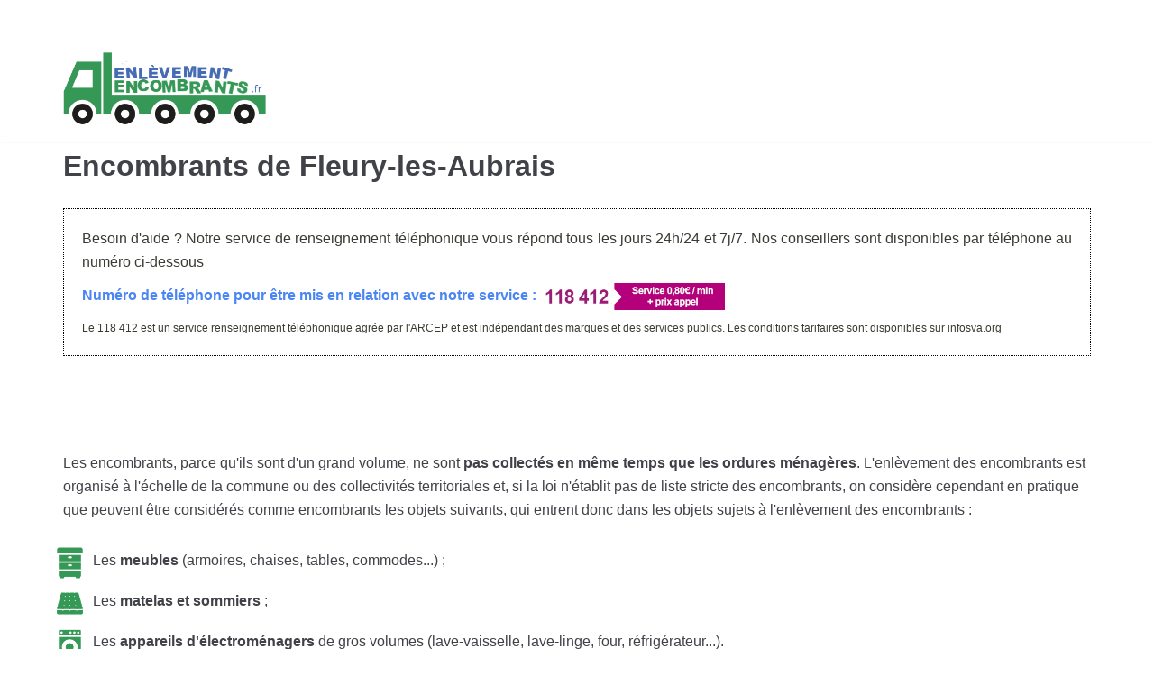

--- FILE ---
content_type: text/html; charset=UTF-8
request_url: https://enlevement-encombrants.fr/fleury-les-aubrais/
body_size: 22892
content:
<!DOCTYPE html>
<html lang="fr-FR">

<head>
	<meta charset="UTF-8">
	<meta name="viewport" content="width=device-width, initial-scale=1, minimum-scale=1">
	<link rel="profile" href="https://gmpg.org/xfn/11">
		<title>Encombrants Fleury-les-Aubrais (45400) : Démarche, calendrier...</title>
<style id="rocket-critical-css">:root{--balloon-color:rgba(16,16,16,0.95);--balloon-font-size:12px;--balloon-move:4px}ul{box-sizing:border-box}:root{--wp--preset--font-size--normal:16px;--wp--preset--font-size--huge:42px}.screen-reader-text{border:0;clip:rect(1px,1px,1px,1px);clip-path:inset(50%);height:1px;margin:-1px;overflow:hidden;padding:0;position:absolute;width:1px;word-wrap:normal!important}#cookie-law-info-bar{font-size:15px;margin:0 auto;padding:12px 10px;position:absolute;text-align:center;box-sizing:border-box;width:100%;z-index:9999;display:none;left:0px;font-weight:300;box-shadow:0 -1px 10px 0 rgba(172,171,171,0.3)}#cookie-law-info-again{font-size:10pt;margin:0;padding:5px 10px;text-align:center;z-index:9999;box-shadow:#161616 2px 2px 5px 2px}#cookie-law-info-bar span{vertical-align:middle}.cli-plugin-button,.cli-plugin-button:visited{display:inline-block;padding:9px 12px;color:#fff;text-decoration:none;position:relative;margin-left:5px;text-decoration:none}.cli-plugin-button,.cli-plugin-button:visited,.medium.cli-plugin-button,.medium.cli-plugin-button:visited{font-size:13px;font-weight:400;line-height:1}.cli-plugin-button{margin-top:5px}.cli-bar-popup{-moz-background-clip:padding;-webkit-background-clip:padding;background-clip:padding-box;-webkit-border-radius:30px;-moz-border-radius:30px;border-radius:30px;padding:20px}.cli-container-fluid{padding-right:15px;padding-left:15px;margin-right:auto;margin-left:auto}.cli-row{display:-ms-flexbox;display:flex;-ms-flex-wrap:wrap;flex-wrap:wrap;margin-right:-15px;margin-left:-15px}.cli-align-items-stretch{-ms-flex-align:stretch!important;align-items:stretch!important}.cli-px-0{padding-left:0;padding-right:0}.cli-modal-backdrop{position:fixed;top:0;right:0;bottom:0;left:0;z-index:1040;background-color:#000;display:none}.cli-modal-backdrop.cli-fade{opacity:0}.cli-modal a{text-decoration:none}.cli-modal .cli-modal-dialog{position:relative;width:auto;margin:.5rem;font-family:-apple-system,BlinkMacSystemFont,"Segoe UI",Roboto,"Helvetica Neue",Arial,sans-serif,"Apple Color Emoji","Segoe UI Emoji","Segoe UI Symbol";font-size:1rem;font-weight:400;line-height:1.5;color:#212529;text-align:left;display:-ms-flexbox;display:flex;-ms-flex-align:center;align-items:center;min-height:calc(100% - (.5rem * 2))}@media (min-width:576px){.cli-modal .cli-modal-dialog{max-width:500px;margin:1.75rem auto;min-height:calc(100% - (1.75rem * 2))}}@media (min-width:992px){.cli-modal .cli-modal-dialog{max-width:900px}}.cli-modal-content{position:relative;display:-ms-flexbox;display:flex;-ms-flex-direction:column;flex-direction:column;width:100%;background-color:#fff;background-clip:padding-box;border-radius:.3rem;outline:0}.cli-modal .cli-modal-close{position:absolute;right:10px;top:10px;z-index:1;padding:0;background-color:transparent;border:0;-webkit-appearance:none;font-size:1.5rem;font-weight:700;line-height:1;color:#000;text-shadow:0 1px 0 #fff}.cli-switch{display:inline-block;position:relative;min-height:1px;padding-left:70px;font-size:14px}.cli-switch input[type="checkbox"]{display:none}.cli-switch .cli-slider{background-color:#e3e1e8;height:24px;width:50px;bottom:0;left:0;position:absolute;right:0;top:0}.cli-switch .cli-slider:before{background-color:#fff;bottom:2px;content:"";height:20px;left:2px;position:absolute;width:20px}.cli-switch input:checked+.cli-slider{background-color:#00acad}.cli-switch input:checked+.cli-slider:before{transform:translateX(26px)}.cli-switch .cli-slider{border-radius:34px}.cli-switch .cli-slider:before{border-radius:50%}.cli-tab-content{background:#ffffff}.cli-tab-content{width:100%;padding:30px}@media (max-width:767px){.cli-tab-content{padding:30px 10px}}.cli-tab-content p{color:#343438;font-size:14px;margin-top:0}.cli-container-fluid{padding-right:15px;padding-left:15px;margin-right:auto;margin-left:auto}.cli-row{display:-ms-flexbox;display:flex;-ms-flex-wrap:wrap;flex-wrap:wrap;margin-right:-15px;margin-left:-15px}.cli-align-items-stretch{-ms-flex-align:stretch!important;align-items:stretch!important}.cli-px-0{padding-left:0;padding-right:0}.cli-modal-backdrop{position:fixed;top:0;right:0;bottom:0;left:0;z-index:1040;background-color:#000;-webkit-transform:scale(0);transform:scale(0)}.cli-modal-backdrop.cli-fade{opacity:0}.cli-modal{position:fixed;top:0;right:0;bottom:0;left:0;z-index:99999;transform:scale(0);overflow:hidden;outline:0}.cli-modal a{text-decoration:none}.cli-modal .cli-modal-dialog{position:relative;width:auto;margin:.5rem;font-family:inherit;font-size:1rem;font-weight:400;line-height:1.5;color:#212529;text-align:left;display:-ms-flexbox;display:flex;-ms-flex-align:center;align-items:center;min-height:calc(100% - (.5rem * 2))}@media (min-width:576px){.cli-modal .cli-modal-dialog{max-width:500px;margin:1.75rem auto;min-height:calc(100% - (1.75rem * 2))}}.cli-modal-content{position:relative;display:-ms-flexbox;display:flex;-ms-flex-direction:column;flex-direction:column;width:100%;background-color:#fff;background-clip:padding-box;border-radius:.2rem;box-sizing:border-box;outline:0}.cli-switch{display:inline-block;position:relative;min-height:1px;padding-left:38px;font-size:14px}.cli-switch input[type="checkbox"]{display:none}.cli-switch .cli-slider{background-color:#e3e1e8;height:20px;width:38px;bottom:0;left:0;position:absolute;right:0;top:0}.cli-switch .cli-slider:before{background-color:#fff;bottom:2px;content:"";height:15px;left:3px;position:absolute;width:15px}.cli-switch input:checked+.cli-slider{background-color:#28a745}.cli-switch input:checked+.cli-slider:before{transform:translateX(18px)}.cli-switch .cli-slider{border-radius:34px;font-size:0}.cli-switch .cli-slider:before{border-radius:50%}.cli-tab-content{background:#ffffff}.cli-tab-content{width:100%;padding:5px 30px 5px 5px;box-sizing:border-box}@media (max-width:767px){.cli-tab-content{padding:30px 10px}}.cli-tab-content p{color:#343438;font-size:14px;margin-top:0}.cli-col-12{width:100%}.cli-tab-header{display:flex;justify-content:space-between}.cli-tab-header a:before{width:10px;height:2px;left:0;top:calc(50% - 1px)}.cli-tab-header a:after{width:2px;height:10px;left:4px;top:calc(50% - 5px);-webkit-transform:none;transform:none}.cli-tab-header a:before{width:7px;height:7px;border-right:1px solid #4a6e78;border-bottom:1px solid #4a6e78;content:" ";transform:rotate(-45deg);margin-right:10px}.cli-tab-header a.cli-nav-link{position:relative;display:flex;align-items:center;font-size:14px;color:#000;text-transform:capitalize}.cli-tab-header{border-radius:5px;padding:12px 15px;background-color:#f2f2f2}.cli-modal .cli-modal-close{position:absolute;right:0;top:0;z-index:1;-webkit-appearance:none;width:40px;height:40px;padding:0;border-radius:50%;padding:10px;background:transparent;border:none;min-width:40px}.cli-tab-container h4{font-family:inherit;font-size:16px;margin-bottom:15px;margin:10px 0}#cliSettingsPopup .cli-tab-section-container{padding-top:12px}.cli-tab-container p,.cli-privacy-content-text{font-size:14px;line-height:1.4;margin-top:0;padding:0;color:#000}.cli-tab-content{display:none}.cli-tab-section .cli-tab-content{padding:10px 20px 5px 20px}.cli-tab-section{margin-top:5px}@media (min-width:992px){.cli-modal .cli-modal-dialog{max-width:645px}}.cli-switch .cli-slider:after{content:attr(data-cli-disable);position:absolute;right:50px;color:#000;font-size:12px;text-align:right;min-width:60px}.cli-switch input:checked+.cli-slider:after{content:attr(data-cli-enable)}.cli-privacy-overview:not(.cli-collapsed) .cli-privacy-content{max-height:60px;overflow:hidden}a.cli-privacy-readmore{font-size:12px;padding-top:12px;display:inline-block;padding-bottom:0;color:#000;text-decoration:underline}a.cli-privacy-readmore:before{content:attr(data-readmore-text)}.cli-modal-close svg{fill:#000}span.cli-necessary-caption{color:#000;font-size:12px}.cli-tab-container .cli-row{max-height:500px;overflow-y:auto}.wt-cli-sr-only{display:none;font-size:16px}.cli-bar-container{float:none;margin:0 auto;display:-webkit-box;display:-moz-box;display:-ms-flexbox;display:-webkit-flex;display:flex;justify-content:space-between;-webkit-box-align:center;-moz-box-align:center;-ms-flex-align:center;-webkit-align-items:center;align-items:center}.cli-bar-btn_container{margin-left:20px;display:-webkit-box;display:-moz-box;display:-ms-flexbox;display:-webkit-flex;display:flex;-webkit-box-align:center;-moz-box-align:center;-ms-flex-align:center;-webkit-align-items:center;align-items:center;flex-wrap:nowrap}.cli-bar-btn_container a{white-space:nowrap}.cli-style-v2{font-size:11pt;line-height:18px;font-weight:normal}.cli-style-v2 .cli-bar-message{width:70%;text-align:left}.cli-style-v2 .cli-bar-btn_container .cli_action_button,.cli-style-v2 .cli-bar-btn_container .cli_settings_button{margin-left:5px}#cookie-law-info-bar[data-cli-style="cli-style-v2"]{padding:14px 25px}.cli-style-v2 .cli_settings_button:not(.cli-plugin-button){text-decoration:underline}.cli-style-v2 .cli-bar-btn_container .cli-plugin-button{margin-top:5px;margin-bottom:5px}.wt-cli-necessary-checkbox{display:none!important}@media (max-width:985px){.cli-style-v2 .cli-bar-message{width:100%}.cli-style-v2.cli-bar-container{justify-content:left;flex-wrap:wrap}.cli-style-v2 .cli-bar-btn_container{margin-left:0px;margin-top:10px}#cookie-law-info-bar[data-cli-style="cli-style-v2"]{padding:25px 25px}}ul{padding-left:20px!important}li{list-style:disc}ul.puces li{margin-left:-30px;padding-left:30px;list-style:none;background-size:35px;line-height:25px;padding:10px;padding-left:43px}li.meubles{background:url("https://enlevement-encombrants.fr/wp-content/uploads/2020/08/meubles.png") no-repeat 0px 8px}li.matelas{background:url("https://enlevement-encombrants.fr/wp-content/uploads/2020/08/matelas-sommier.png") no-repeat 0px 8px}li.appareils{background:url("https://enlevement-encombrants.fr/wp-content/uploads/2020/08/electromenager.png") no-repeat 0px 8px}li.gravats{background:url("https://enlevement-encombrants.fr/wp-content/uploads/2020/08/gravats.png") no-repeat 0px 8px}li.dechets{background:url("https://enlevement-encombrants.fr/wp-content/uploads/2020/08/dechets-verts.png") no-repeat 0px 8px}.menu-mobile-toggle{display:none!important}.row{margin-top:40px}@media screen and (max-width:375px){div#encart{min-height:515px}}@media screen and (min-width:425px){div#encart{min-height:429px}}@media screen and (min-width:530px){div#encart{min-height:360px}}@media screen and (min-width:700px){div#encart{min-height:310px}}@media screen and (min-width:730px){div#encart{min-height:290px}}@media screen and (min-width:1024px){div#encart{min-height:290px}}@media screen and (min-width:1180px){div#encart{min-height:270px}}button{font-size:.8em;font-weight:600;padding:8px 12px;text-align:center;vertical-align:middle;border:1px solid transparent;border-radius:3px;text-transform:uppercase;line-height:normal;font-family:inherit}button{background-color:#0366d6;color:#fff}body,h1,h4,html,li,p,ul{margin:0;padding:0}h1,h4{font-size:100%;font-weight:400}ul{list-style:none}button,input{margin:0}html{box-sizing:border-box;-ms-overflow-style:scrollbar}*,:after,:before{box-sizing:border-box;-webkit-box-sizing:border-box}img{height:auto;max-width:100%}.container{width:100%;padding-right:15px;padding-left:15px;margin-right:auto;margin-left:auto}.row{display:flex;flex-wrap:wrap;margin-right:-15px;margin-left:-15px}.col-12,.col-4,.col-8,.col-md-12,.col-md-4,.col-md-8,.col-sm-12,.col-sm-4,.col-sm-8{position:relative;width:100%;min-height:1px;padding-right:15px;padding-left:15px}.col-4{flex:0 0 33.3333333333%;max-width:33.3333333333%}.col-8{flex:0 0 66.6666666667%;max-width:66.6666666667%}.col-12{flex:0 0 100%;max-width:100%}html{font-size:100%;overflow-x:hidden;-webkit-font-smoothing:antialiased;-moz-osx-font-smoothing:grayscale}body{font-family:Graphik,-apple-system,BlinkMacSystemFont,Segoe UI,Helvetica,Arial,sans-serif;color:#404248;line-height:1.68421;overflow-x:hidden;direction:ltr;background-color:#fff}h1,h4{text-transform:none;letter-spacing:0;font-family:Graphik,-apple-system,BlinkMacSystemFont,Segoe UI,Helvetica,Arial,sans-serif;line-height:1.68421;margin-bottom:.8rem;font-weight:600}p{margin-bottom:20px}a{color:#0366d6;text-decoration:none}.screen-reader-text{display:none}body{font-size:16px}h1{font-size:1.5em}h4{font-size:1em}.show-on-focus{position:absolute;width:1px;height:1px;margin:0;overflow:hidden;clip:rect(1px,1px,1px,1px);top:0;left:0}a.neve-skip-link{background-color:#24292e;color:#fff;padding:10px 20px}.site-logo{align-items:center;display:flex;padding:10px 0}.site-logo .brand{display:flex;flex-direction:column;justify-content:center}.site-logo a{color:#404248;display:inline}.nv-navbar{background-color:#fff}.navbar-toggle-wrapper,.site-logo{flex:1 auto}.navbar-toggle-wrapper{justify-content:flex-end;display:flex}.nv-nav-wrap{min-height:1px;display:flex;flex-direction:column;justify-content:space-between}.wrapper{display:flex;min-height:100vh;flex-direction:column}body>.wrapper:not(.et-fb-iframe-ancestor){overflow:hidden}.neve-main{flex:1 auto;min-height:1px}button,input{line-height:inherit;-webkit-box-sizing:border-box;-moz-box-sizing:border-box;box-sizing:border-box}label{display:inline-block;margin-bottom:10px}@media (min-width:576px){.container{max-width:540px}.col-sm-4{flex:0 0 33.3333333333%;max-width:33.3333333333%}.col-sm-8{flex:0 0 66.6666666667%;max-width:66.6666666667%}.col-sm-12{flex:0 0 100%;max-width:100%}}@media (min-width:769px){.col-md-4{flex:0 0 33.3333333333%;max-width:33.3333333333%}.col-md-8{flex:0 0 66.6666666667%;max-width:66.6666666667%}.col-md-12{flex:0 0 100%;max-width:100%}h1{font-size:2em}h4{font-size:1.25em}}@media (min-width:960px){.neve-main>.container>.row{flex-wrap:nowrap}.row .nv-nav-wrap{flex-direction:row;align-items:center;padding-bottom:0}}.site-header{position:relative}.builder-item{margin-top:4px;margin-bottom:4px}@media (min-width:960px){.builder-item{margin-top:8px;margin-bottom:8px}}.header--row .header--row-inner,.header--row .header--row-inner .container .row{display:flex;align-items:center;position:relative}.hfg_header.site-header{-webkit-box-shadow:0 -1px 3px rgba(0,0,0,.1);-moz-box-shadow:0 -1px 3px rgba(0,0,0,.1);box-shadow:0 -1px 3px rgba(0,0,0,.1)}.hfg-item-right{text-align:right}.hfg-item-right .nv-nav-wrap{justify-content:flex-end}.hfg-item-left{text-align:left}.hfg-item-left .site-logo{justify-content:flex-start}.header-menu-sidebar{padding:0;position:fixed;width:100%;max-width:100%;top:0;z-index:999900;visibility:hidden}.header-menu-sidebar-bg{position:relative;word-wrap:break-word;min-height:100%;display:block}.header-menu-sidebar-bg:before{content:"";position:absolute;top:0;bottom:0;left:0;right:0;display:block;min-height:100%}.header-menu-sidebar-inner{position:relative;word-wrap:break-word;min-height:100%;padding:1.2em 0;display:flex;flex-direction:column}.menu_sidebar_slide_left .header-menu-sidebar{box-shadow:0 0 10px 0 rgba(0,0,0,.4);width:360px;left:0;transform:translate3d(-100%,0,0)}.header-menu-sidebar .navbar-toggle-wrapper{display:flex;align-items:center;justify-content:flex-end;width:100%;z-index:999910;padding:8px 10px}.header-menu-sidebar .navbar-toggle-wrapper button.navbar-toggle{position:relative}.header-menu-sidebar .item--inner{transform:translateY(45px);opacity:0}body.menu_sidebar_slide_left .header-menu-sidebar-overlay{top:0;bottom:0;right:0;left:0;background:rgba(0,0,0,.5);position:fixed;transform:translate3d(0,0,0);z-index:999899;display:none;visibility:hidden;opacity:0}.item-button{display:inline-block}.icon-bar{position:relative;display:block;border-radius:2px;width:15px;height:2px}.icon-bar:nth-child(2){margin:3px 0}.navbar-toggle-wrapper{align-items:center}.navbar-toggle{border-radius:3px;background:0 0;padding:10px 15px;display:flex;align-items:center;border:1px solid}@media (min-width:960px){.hide-on-desktop{display:none}}@media (max-width:959px){.hide-on-tablet{display:none}}@media (max-width:576px){.hide-on-mobile{display:none}}</style>
	<style>img:is([sizes="auto" i], [sizes^="auto," i]) { contain-intrinsic-size: 3000px 1500px }</style>
	<meta name="robots" content="index, follow, max-snippet:-1, max-image-preview:large, max-video-preview:-1">
<link rel="canonical" href="https://enlevement-encombrants.fr/fleury-les-aubrais/">
<meta property="og:url" content="https://enlevement-encombrants.fr/fleury-les-aubrais/">
<meta property="og:site_name" content="Enlèvement encombrants">
<meta property="og:locale" content="fr_FR">
<meta property="og:type" content="article">
<meta property="article:author" content="">
<meta property="article:publisher" content="">
<meta property="og:title" content="Encombrants de Fleury-les-Aubrais &#8211; Enlèvement encombrants">
<meta property="fb:pages" content="">
<meta property="fb:admins" content="">
<meta property="fb:app_id" content="">
<meta name="twitter:card" content="summary">
<meta name="twitter:site" content="">
<meta name="twitter:creator" content="">
<meta name="twitter:title" content="Encombrants de Fleury-les-Aubrais &#8211; Enlèvement encombrants">
<link rel='dns-prefetch' href='//cdn.usefathom.com' />
<link rel='dns-prefetch' href='//cdnjs.cloudflare.com' />

<link rel="alternate" type="application/rss+xml" title="Enlèvement encombrants &raquo; Flux" href="https://enlevement-encombrants.fr/feed/" />
<link rel="alternate" type="application/rss+xml" title="Enlèvement encombrants &raquo; Flux des commentaires" href="https://enlevement-encombrants.fr/comments/feed/" />
<link rel='preload'  href='https://enlevement-encombrants.fr/wp-content/plugins/encarts/css/style.css?ver=6.8.3' data-rocket-async="style" as="style" onload="this.onload=null;this.rel='stylesheet'" onerror="this.removeAttribute('data-rocket-async')"  type='text/css' media='all' />
<link rel='preload'  href='https://cdnjs.cloudflare.com/ajax/libs/balloon-css/1.0.4/balloon.min.css?ver=6.8.3' data-rocket-async="style" as="style" onload="this.onload=null;this.rel='stylesheet'" onerror="this.removeAttribute('data-rocket-async')"  type='text/css' media='all' />
<style id='wp-emoji-styles-inline-css' type='text/css'>

	img.wp-smiley, img.emoji {
		display: inline !important;
		border: none !important;
		box-shadow: none !important;
		height: 1em !important;
		width: 1em !important;
		margin: 0 0.07em !important;
		vertical-align: -0.1em !important;
		background: none !important;
		padding: 0 !important;
	}
</style>
<link rel='preload'  href='https://enlevement-encombrants.fr/wp-includes/css/dist/block-library/style.min.css?ver=6.8.3' data-rocket-async="style" as="style" onload="this.onload=null;this.rel='stylesheet'" onerror="this.removeAttribute('data-rocket-async')"  type='text/css' media='all' />
<style id='classic-theme-styles-inline-css' type='text/css'>
/*! This file is auto-generated */
.wp-block-button__link{color:#fff;background-color:#32373c;border-radius:9999px;box-shadow:none;text-decoration:none;padding:calc(.667em + 2px) calc(1.333em + 2px);font-size:1.125em}.wp-block-file__button{background:#32373c;color:#fff;text-decoration:none}
</style>
<style id='global-styles-inline-css' type='text/css'>
:root{--wp--preset--aspect-ratio--square: 1;--wp--preset--aspect-ratio--4-3: 4/3;--wp--preset--aspect-ratio--3-4: 3/4;--wp--preset--aspect-ratio--3-2: 3/2;--wp--preset--aspect-ratio--2-3: 2/3;--wp--preset--aspect-ratio--16-9: 16/9;--wp--preset--aspect-ratio--9-16: 9/16;--wp--preset--color--black: #000000;--wp--preset--color--cyan-bluish-gray: #abb8c3;--wp--preset--color--white: #ffffff;--wp--preset--color--pale-pink: #f78da7;--wp--preset--color--vivid-red: #cf2e2e;--wp--preset--color--luminous-vivid-orange: #ff6900;--wp--preset--color--luminous-vivid-amber: #fcb900;--wp--preset--color--light-green-cyan: #7bdcb5;--wp--preset--color--vivid-green-cyan: #00d084;--wp--preset--color--pale-cyan-blue: #8ed1fc;--wp--preset--color--vivid-cyan-blue: #0693e3;--wp--preset--color--vivid-purple: #9b51e0;--wp--preset--color--neve-button-color: #0366d6;--wp--preset--gradient--vivid-cyan-blue-to-vivid-purple: linear-gradient(135deg,rgba(6,147,227,1) 0%,rgb(155,81,224) 100%);--wp--preset--gradient--light-green-cyan-to-vivid-green-cyan: linear-gradient(135deg,rgb(122,220,180) 0%,rgb(0,208,130) 100%);--wp--preset--gradient--luminous-vivid-amber-to-luminous-vivid-orange: linear-gradient(135deg,rgba(252,185,0,1) 0%,rgba(255,105,0,1) 100%);--wp--preset--gradient--luminous-vivid-orange-to-vivid-red: linear-gradient(135deg,rgba(255,105,0,1) 0%,rgb(207,46,46) 100%);--wp--preset--gradient--very-light-gray-to-cyan-bluish-gray: linear-gradient(135deg,rgb(238,238,238) 0%,rgb(169,184,195) 100%);--wp--preset--gradient--cool-to-warm-spectrum: linear-gradient(135deg,rgb(74,234,220) 0%,rgb(151,120,209) 20%,rgb(207,42,186) 40%,rgb(238,44,130) 60%,rgb(251,105,98) 80%,rgb(254,248,76) 100%);--wp--preset--gradient--blush-light-purple: linear-gradient(135deg,rgb(255,206,236) 0%,rgb(152,150,240) 100%);--wp--preset--gradient--blush-bordeaux: linear-gradient(135deg,rgb(254,205,165) 0%,rgb(254,45,45) 50%,rgb(107,0,62) 100%);--wp--preset--gradient--luminous-dusk: linear-gradient(135deg,rgb(255,203,112) 0%,rgb(199,81,192) 50%,rgb(65,88,208) 100%);--wp--preset--gradient--pale-ocean: linear-gradient(135deg,rgb(255,245,203) 0%,rgb(182,227,212) 50%,rgb(51,167,181) 100%);--wp--preset--gradient--electric-grass: linear-gradient(135deg,rgb(202,248,128) 0%,rgb(113,206,126) 100%);--wp--preset--gradient--midnight: linear-gradient(135deg,rgb(2,3,129) 0%,rgb(40,116,252) 100%);--wp--preset--font-size--small: 13px;--wp--preset--font-size--medium: 20px;--wp--preset--font-size--large: 36px;--wp--preset--font-size--x-large: 42px;--wp--preset--spacing--20: 0.44rem;--wp--preset--spacing--30: 0.67rem;--wp--preset--spacing--40: 1rem;--wp--preset--spacing--50: 1.5rem;--wp--preset--spacing--60: 2.25rem;--wp--preset--spacing--70: 3.38rem;--wp--preset--spacing--80: 5.06rem;--wp--preset--shadow--natural: 6px 6px 9px rgba(0, 0, 0, 0.2);--wp--preset--shadow--deep: 12px 12px 50px rgba(0, 0, 0, 0.4);--wp--preset--shadow--sharp: 6px 6px 0px rgba(0, 0, 0, 0.2);--wp--preset--shadow--outlined: 6px 6px 0px -3px rgba(255, 255, 255, 1), 6px 6px rgba(0, 0, 0, 1);--wp--preset--shadow--crisp: 6px 6px 0px rgba(0, 0, 0, 1);}:where(.is-layout-flex){gap: 0.5em;}:where(.is-layout-grid){gap: 0.5em;}body .is-layout-flex{display: flex;}.is-layout-flex{flex-wrap: wrap;align-items: center;}.is-layout-flex > :is(*, div){margin: 0;}body .is-layout-grid{display: grid;}.is-layout-grid > :is(*, div){margin: 0;}:where(.wp-block-columns.is-layout-flex){gap: 2em;}:where(.wp-block-columns.is-layout-grid){gap: 2em;}:where(.wp-block-post-template.is-layout-flex){gap: 1.25em;}:where(.wp-block-post-template.is-layout-grid){gap: 1.25em;}.has-black-color{color: var(--wp--preset--color--black) !important;}.has-cyan-bluish-gray-color{color: var(--wp--preset--color--cyan-bluish-gray) !important;}.has-white-color{color: var(--wp--preset--color--white) !important;}.has-pale-pink-color{color: var(--wp--preset--color--pale-pink) !important;}.has-vivid-red-color{color: var(--wp--preset--color--vivid-red) !important;}.has-luminous-vivid-orange-color{color: var(--wp--preset--color--luminous-vivid-orange) !important;}.has-luminous-vivid-amber-color{color: var(--wp--preset--color--luminous-vivid-amber) !important;}.has-light-green-cyan-color{color: var(--wp--preset--color--light-green-cyan) !important;}.has-vivid-green-cyan-color{color: var(--wp--preset--color--vivid-green-cyan) !important;}.has-pale-cyan-blue-color{color: var(--wp--preset--color--pale-cyan-blue) !important;}.has-vivid-cyan-blue-color{color: var(--wp--preset--color--vivid-cyan-blue) !important;}.has-vivid-purple-color{color: var(--wp--preset--color--vivid-purple) !important;}.has-black-background-color{background-color: var(--wp--preset--color--black) !important;}.has-cyan-bluish-gray-background-color{background-color: var(--wp--preset--color--cyan-bluish-gray) !important;}.has-white-background-color{background-color: var(--wp--preset--color--white) !important;}.has-pale-pink-background-color{background-color: var(--wp--preset--color--pale-pink) !important;}.has-vivid-red-background-color{background-color: var(--wp--preset--color--vivid-red) !important;}.has-luminous-vivid-orange-background-color{background-color: var(--wp--preset--color--luminous-vivid-orange) !important;}.has-luminous-vivid-amber-background-color{background-color: var(--wp--preset--color--luminous-vivid-amber) !important;}.has-light-green-cyan-background-color{background-color: var(--wp--preset--color--light-green-cyan) !important;}.has-vivid-green-cyan-background-color{background-color: var(--wp--preset--color--vivid-green-cyan) !important;}.has-pale-cyan-blue-background-color{background-color: var(--wp--preset--color--pale-cyan-blue) !important;}.has-vivid-cyan-blue-background-color{background-color: var(--wp--preset--color--vivid-cyan-blue) !important;}.has-vivid-purple-background-color{background-color: var(--wp--preset--color--vivid-purple) !important;}.has-black-border-color{border-color: var(--wp--preset--color--black) !important;}.has-cyan-bluish-gray-border-color{border-color: var(--wp--preset--color--cyan-bluish-gray) !important;}.has-white-border-color{border-color: var(--wp--preset--color--white) !important;}.has-pale-pink-border-color{border-color: var(--wp--preset--color--pale-pink) !important;}.has-vivid-red-border-color{border-color: var(--wp--preset--color--vivid-red) !important;}.has-luminous-vivid-orange-border-color{border-color: var(--wp--preset--color--luminous-vivid-orange) !important;}.has-luminous-vivid-amber-border-color{border-color: var(--wp--preset--color--luminous-vivid-amber) !important;}.has-light-green-cyan-border-color{border-color: var(--wp--preset--color--light-green-cyan) !important;}.has-vivid-green-cyan-border-color{border-color: var(--wp--preset--color--vivid-green-cyan) !important;}.has-pale-cyan-blue-border-color{border-color: var(--wp--preset--color--pale-cyan-blue) !important;}.has-vivid-cyan-blue-border-color{border-color: var(--wp--preset--color--vivid-cyan-blue) !important;}.has-vivid-purple-border-color{border-color: var(--wp--preset--color--vivid-purple) !important;}.has-vivid-cyan-blue-to-vivid-purple-gradient-background{background: var(--wp--preset--gradient--vivid-cyan-blue-to-vivid-purple) !important;}.has-light-green-cyan-to-vivid-green-cyan-gradient-background{background: var(--wp--preset--gradient--light-green-cyan-to-vivid-green-cyan) !important;}.has-luminous-vivid-amber-to-luminous-vivid-orange-gradient-background{background: var(--wp--preset--gradient--luminous-vivid-amber-to-luminous-vivid-orange) !important;}.has-luminous-vivid-orange-to-vivid-red-gradient-background{background: var(--wp--preset--gradient--luminous-vivid-orange-to-vivid-red) !important;}.has-very-light-gray-to-cyan-bluish-gray-gradient-background{background: var(--wp--preset--gradient--very-light-gray-to-cyan-bluish-gray) !important;}.has-cool-to-warm-spectrum-gradient-background{background: var(--wp--preset--gradient--cool-to-warm-spectrum) !important;}.has-blush-light-purple-gradient-background{background: var(--wp--preset--gradient--blush-light-purple) !important;}.has-blush-bordeaux-gradient-background{background: var(--wp--preset--gradient--blush-bordeaux) !important;}.has-luminous-dusk-gradient-background{background: var(--wp--preset--gradient--luminous-dusk) !important;}.has-pale-ocean-gradient-background{background: var(--wp--preset--gradient--pale-ocean) !important;}.has-electric-grass-gradient-background{background: var(--wp--preset--gradient--electric-grass) !important;}.has-midnight-gradient-background{background: var(--wp--preset--gradient--midnight) !important;}.has-small-font-size{font-size: var(--wp--preset--font-size--small) !important;}.has-medium-font-size{font-size: var(--wp--preset--font-size--medium) !important;}.has-large-font-size{font-size: var(--wp--preset--font-size--large) !important;}.has-x-large-font-size{font-size: var(--wp--preset--font-size--x-large) !important;}
:where(.wp-block-post-template.is-layout-flex){gap: 1.25em;}:where(.wp-block-post-template.is-layout-grid){gap: 1.25em;}
:where(.wp-block-columns.is-layout-flex){gap: 2em;}:where(.wp-block-columns.is-layout-grid){gap: 2em;}
:root :where(.wp-block-pullquote){font-size: 1.5em;line-height: 1.6;}
</style>
<link rel='preload'  href='https://enlevement-encombrants.fr/wp-content/plugins/cookie-law-info/legacy/public/css/cookie-law-info-public.css?ver=3.3.6' data-rocket-async="style" as="style" onload="this.onload=null;this.rel='stylesheet'" onerror="this.removeAttribute('data-rocket-async')"  type='text/css' media='all' />
<link rel='preload'  href='https://enlevement-encombrants.fr/wp-content/plugins/cookie-law-info/legacy/public/css/cookie-law-info-gdpr.css?ver=3.3.6' data-rocket-async="style" as="style" onload="this.onload=null;this.rel='stylesheet'" onerror="this.removeAttribute('data-rocket-async')"  type='text/css' media='all' />
<link rel='preload'  href='https://enlevement-encombrants.fr/wp-content/themes/neve-child/style.css?ver=6.8.3' data-rocket-async="style" as="style" onload="this.onload=null;this.rel='stylesheet'" onerror="this.removeAttribute('data-rocket-async')"  type='text/css' media='all' />
<link rel='preload'  href='https://enlevement-encombrants.fr/wp-content/themes/neve/style.min.css?ver=2.7.7' data-rocket-async="style" as="style" onload="this.onload=null;this.rel='stylesheet'" onerror="this.removeAttribute('data-rocket-async')"  type='text/css' media='all' />
<style id='neve-style-inline-css' type='text/css'>
.header-menu-sidebar-inner li.menu-item-nav-search { display: none; }
 .container{ max-width: 748px; } .has-neve-link-hover-color-color{ color: #0366d6!important; } .has-neve-link-color-color{ color: #0366d6!important; } .has-neve-text-color-color{ color: #404248!important; } .has-neve-button-color-color{ color: #0366d6!important; } .has-neve-link-color-background-color{ background-color: #0366d6!important; } .has-neve-link-hover-color-background-color{ background-color: #0366d6!important; } .has-neve-button-color-background-color{ background-color: #0366d6!important; } .has-neve-text-color-background-color{ background-color: #404248!important; } .alignfull > [class*="__inner-container"], .alignwide > [class*="__inner-container"]{ max-width:718px;margin:auto } .button.button-primary, button, input[type=button], .btn, input[type="submit"], /* Buttons in navigation */ ul[id^="nv-primary-navigation"] li.button.button-primary > a, .menu li.button.button-primary > a, .wp-block-button.is-style-primary .wp-block-button__link{ background-color: #0366d6;color: #ffffff;border-radius:3px;border:none;border-width:1px 1px 1px 1px; } .button.button-primary:hover, .nv-tags-list a:hover, ul[id^="nv-primary-navigation"] li.button.button-primary > a:hover, .menu li.button.button-primary > a:hover, .wp-block-button.is-style-primary .wp-block-button__link:hover { background-color: #0366d6;color: #ffffff; } .button.button-secondary, #comments input[type="submit"], .cart-off-canvas .button.nv-close-cart-sidebar, .wp-block-button.is-style-secondary .wp-block-button__link{ color: #676767;border-radius:3px;border:1px solid;border-width:1px 1px 1px 1px; } .button.button-secondary:hover, #comments input[type="submit"]:hover, .cart-off-canvas .button.nv-close-cart-sidebar:hover, .wp-block-button.is-style-secondary .wp-block-button__link:hover{ color: #676767; } .nv-tags-list a:hover{ background-color: #0366d6; } .nv-tags-list a{ color: #0366d6;border-color: #0366d6; } @media(min-width: 576px){ .container{ max-width: 992px; } }@media(min-width: 960px){ .container{ max-width: 1170px; } #content .container .col, #content .container-fluid .col{ max-width: 70%; } .alignfull > [class*="__inner-container"], .alignwide > [class*="__inner-container"]{ max-width:789px } .container-fluid .alignfull > [class*="__inner-container"], .container-fluid .alignwide > [class*="__inner-container"]{ max-width:calc(70% + 15px) } .nv-sidebar-wrap, .nv-sidebar-wrap.shop-sidebar{ max-width: 30%; } } .header-main-inner,.header-main-inner a:not(.button),.header-main-inner .navbar-toggle{ color: #404248; } .header-main-inner .nv-icon svg,.header-main-inner .nv-contact-list svg{ fill: #404248; } .header-main-inner .icon-bar{ background-color: #404248; } .hfg_header .header-main-inner .primary-menu-ul .sub-menu li:not(.neve-mm-divider),.hfg_header .header-main-inner .primary-menu-ul .sub-menu{ background-color: #ffffff;border-color: #ffffff; } .hfg_header .header-main-inner{ background-color: #ffffff; } .header-menu-sidebar .header-menu-sidebar-bg,.header-menu-sidebar .header-menu-sidebar-bg a:not(.button),.header-menu-sidebar .header-menu-sidebar-bg .navbar-toggle{ color: #404248; } .header-menu-sidebar .header-menu-sidebar-bg .nv-icon svg,.header-menu-sidebar .header-menu-sidebar-bg .nv-contact-list svg{ fill: #404248; } .header-menu-sidebar .header-menu-sidebar-bg .icon-bar{ background-color: #404248; } .hfg_header .header-menu-sidebar .header-menu-sidebar-bg .primary-menu-ul .sub-menu li:not(.neve-mm-divider),.hfg_header .header-menu-sidebar .header-menu-sidebar-bg .primary-menu-ul .sub-menu{ background-color: #ffffff;border-color: #ffffff; } .hfg_header .header-menu-sidebar .header-menu-sidebar-bg{ background-color: #ffffff; } .builder-item--logo .site-logo img{ max-width: 120px; } .builder-item--logo .site-logo{ padding:10px 0px 10px 0px; } .builder-item--logo{ margin:0px 0px 0px 0px; } .builder-item--nav-icon .navbar-toggle{ padding:10px 15px 10px 15px; } .builder-item--nav-icon{ margin:0px 0px 0px 0px; } .builder-item--primary-menu .nav-menu-primary > .primary-menu-ul li:not(.woocommerce-mini-cart-item) > a{ color: #404248; } .builder-item--primary-menu .nav-menu-primary > .primary-menu-ul li > .amp-caret-wrap svg{ fill: #404248; } .builder-item--primary-menu .nav-menu-primary > .primary-menu-ul li:not(.woocommerce-mini-cart-item) > a:after{ background-color: #0366d6; } .builder-item--primary-menu .nav-menu-primary:not(.style-full-height) > .primary-menu-ul li:not(.woocommerce-mini-cart-item):hover > a{ color: #0366d6; } .builder-item--primary-menu .nav-menu-primary > .primary-menu-ul li:hover > .amp-caret-wrap svg{ fill: #0366d6; } .builder-item--primary-menu .nav-menu-primary > .primary-menu-ul li.current-menu-item > a,.builder-item--primary-menu .nav-menu-primary > .primary-menu-ul li.current_page_item > a{ color: #0366d6; } .builder-item--primary-menu .nav-menu-primary > .primary-menu-ul li.current-menu-item > .amp-caret-wrap svg{ fill: #0366d6; } .builder-item--primary-menu .primary-menu-ul > li > a{ height: 25px; } .builder-item--primary-menu li > a{ font-size: 1em; line-height: 1.6em; letter-spacing: 0px; font-weight: 500; text-transform: none; } .builder-item--primary-menu li > a svg{ width: 1em;height: 1em; } .builder-item--primary-menu{ padding:0px 0px 0px 0px;margin:0px 0px 0px 0px; } .footer-bottom-inner{ background-color: #24292e; } .footer-bottom-inner,.footer-bottom-inner a:not(.button),.footer-bottom-inner .navbar-toggle{ color: #ffffff; } .footer-bottom-inner .nv-icon svg,.footer-bottom-inner .nv-contact-list svg{ fill: #ffffff; } .footer-bottom-inner .icon-bar{ background-color: #ffffff; } .footer-bottom-inner .primary-menu-ul .sub-menu li:not(.neve-mm-divider),.footer-bottom-inner .primary-menu-ul .sub-menu{ background-color: #24292e;border-color: #24292e; } .builder-item--footer_copyright{ font-size: 1em; line-height: 1.6em; letter-spacing: 0px; font-weight: 500; text-transform: none; padding:0px 0px 0px 0px;margin:0px 0px 0px 0px; } .builder-item--footer_copyright svg{ width: 1em;height: 1em; } @media(min-width: 576px){ .builder-item--logo .site-logo img{ max-width: 120px; } .builder-item--logo .site-logo{ padding:10px 0px 10px 0px; } .builder-item--logo{ margin:0px 0px 0px 0px; } .builder-item--nav-icon .navbar-toggle{ padding:10px 15px 10px 15px; } .builder-item--nav-icon{ margin:0px 0px 0px 0px; } .builder-item--primary-menu li > a{ font-size: 1em; line-height: 1.6em; letter-spacing: 0px; } .builder-item--primary-menu li > a svg{ width: 1em;height: 1em; } .builder-item--primary-menu{ padding:0px 0px 0px 0px;margin:0px 0px 0px 0px; } .builder-item--footer_copyright{ font-size: 1em; line-height: 1.6em; letter-spacing: 0px; padding:0px 0px 0px 0px;margin:0px 0px 0px 0px; } .builder-item--footer_copyright svg{ width: 1em;height: 1em; } }@media(min-width: 960px){ .builder-item--logo .site-logo img{ max-width: 225px; } .builder-item--logo .site-logo{ padding:10px 0px 10px 0px; } .builder-item--logo{ margin:0px 0px 0px 0px; } .builder-item--nav-icon .navbar-toggle{ padding:10px 15px 10px 15px; } .builder-item--nav-icon{ margin:0px 0px 0px 0px; } .header--row .hfg-item-right .builder-item--primary-menu .primary-menu-ul > li:not(:first-of-type){ margin-left:20px; } .header--row .hfg-item-center .builder-item--primary-menu .primary-menu-ul > li:not(:last-of-type), .header--row .hfg-item-left .builder-item--primary-menu .primary-menu-ul > li:not(:last-of-type){ margin-right:20px; } .builder-item--primary-menu .style-full-height .primary-menu-ul > li:not(.menu-item-nav-search):not(.menu-item-nav-cart) > a:after{ left:-10px;right:-10px } .builder-item--primary-menu .style-full-height .primary-menu-ul:not(#nv-primary-navigation-sidebar) > li:not(.menu-item-nav-search):not(.menu-item-nav-cart):hover > a:after{ width: calc(100% + 20px)!important; } .builder-item--primary-menu li > a{ font-size: 1em; line-height: 1.6em; letter-spacing: 0px; } .builder-item--primary-menu li > a svg{ width: 1em;height: 1em; } .builder-item--primary-menu{ padding:0px 0px 0px 0px;margin:0px 0px 0px 0px; } .builder-item--footer_copyright{ font-size: 1em; line-height: 1.6em; letter-spacing: 0px; padding:0px 0px 0px 0px;margin:0px 0px 0px 0px; } .builder-item--footer_copyright svg{ width: 1em;height: 1em; } }
</style>
<script type="text/javascript" src="https://enlevement-encombrants.fr/wp-includes/js/jquery/jquery.min.js?ver=3.7.1" id="jquery-core-js"></script>
<script type="text/javascript" src="https://enlevement-encombrants.fr/wp-includes/js/jquery/jquery-migrate.min.js?ver=3.4.1" id="jquery-migrate-js" data-rocket-defer defer></script>
<script type="text/javascript" src="https://enlevement-encombrants.fr/wp-content/plugins/encarts/js/scripts.js?ver=6.8.3" id="encarts-js" data-rocket-defer defer></script>
<script type="text/javascript" id="cookie-law-info-js-extra">
/* <![CDATA[ */
var Cli_Data = {"nn_cookie_ids":[],"cookielist":[],"non_necessary_cookies":[],"ccpaEnabled":"","ccpaRegionBased":"","ccpaBarEnabled":"","strictlyEnabled":["necessary","obligatoire"],"ccpaType":"gdpr","js_blocking":"1","custom_integration":"","triggerDomRefresh":"","secure_cookies":""};
var cli_cookiebar_settings = {"animate_speed_hide":"500","animate_speed_show":"500","background":"#e2edde","border":"#b1a6a6c2","border_on":"","button_1_button_colour":"#3d82bf","button_1_button_hover":"#316899","button_1_link_colour":"#ffffff","button_1_as_button":"1","button_1_new_win":"","button_2_button_colour":"#333","button_2_button_hover":"#292929","button_2_link_colour":"#444","button_2_as_button":"","button_2_hidebar":"","button_3_button_colour":"#3566bb","button_3_button_hover":"#2a5296","button_3_link_colour":"#fff","button_3_as_button":"1","button_3_new_win":"","button_4_button_colour":"#000","button_4_button_hover":"#000000","button_4_link_colour":"#333333","button_4_as_button":"","button_7_button_colour":"#61a229","button_7_button_hover":"#4e8221","button_7_link_colour":"#fff","button_7_as_button":"1","button_7_new_win":"","font_family":"inherit","header_fix":"","notify_animate_hide":"1","notify_animate_show":"","notify_div_id":"#cookie-law-info-bar","notify_position_horizontal":"right","notify_position_vertical":"bottom","scroll_close":"","scroll_close_reload":"","accept_close_reload":"","reject_close_reload":"","showagain_tab":"1","showagain_background":"#fff","showagain_border":"#000","showagain_div_id":"#cookie-law-info-again","showagain_x_position":"100px","text":"#333333","show_once_yn":"","show_once":"10000","logging_on":"","as_popup":"","popup_overlay":"1","bar_heading_text":"","cookie_bar_as":"banner","popup_showagain_position":"bottom-right","widget_position":"left"};
var log_object = {"ajax_url":"https:\/\/enlevement-encombrants.fr\/wp-admin\/admin-ajax.php"};
/* ]]> */
</script>
<script type="text/javascript" src="https://enlevement-encombrants.fr/wp-content/plugins/cookie-law-info/legacy/public/js/cookie-law-info-public.js?ver=3.3.6" id="cookie-law-info-js" data-rocket-defer defer></script>
<script type="text/javascript" src="https://cdn.usefathom.com/script.js" id="fathom-snippet-js" defer="defer" data-wp-strategy="defer" data-site="SKHNAZSB"   data-no-minify></script>
<link rel="https://api.w.org/" href="https://enlevement-encombrants.fr/wp-json/" /><link rel="alternate" title="JSON" type="application/json" href="https://enlevement-encombrants.fr/wp-json/wp/v2/encombrant/36928" /><link rel="EditURI" type="application/rsd+xml" title="RSD" href="https://enlevement-encombrants.fr/xmlrpc.php?rsd" />
<meta name="generator" content="WordPress 6.8.3" />
<link rel='shortlink' href='https://enlevement-encombrants.fr/?p=36928' />
<link rel="alternate" title="oEmbed (JSON)" type="application/json+oembed" href="https://enlevement-encombrants.fr/wp-json/oembed/1.0/embed?url=https%3A%2F%2Fenlevement-encombrants.fr%2Ffleury-les-aubrais%2F" />
<link rel="alternate" title="oEmbed (XML)" type="text/xml+oembed" href="https://enlevement-encombrants.fr/wp-json/oembed/1.0/embed?url=https%3A%2F%2Fenlevement-encombrants.fr%2Ffleury-les-aubrais%2F&#038;format=xml" />
<meta name="description" content="Toutes les démarches concernant les jours d&#039;enlèvement des encombrants à Fleury-les-Aubrais, le calendrier, téléphone, encombrants acceptés..." /><meta name="generator" content="Elementor 3.33.0; features: additional_custom_breakpoints; settings: css_print_method-external, google_font-enabled, font_display-auto">
			<style>
				.e-con.e-parent:nth-of-type(n+4):not(.e-lazyloaded):not(.e-no-lazyload),
				.e-con.e-parent:nth-of-type(n+4):not(.e-lazyloaded):not(.e-no-lazyload) * {
					background-image: none !important;
				}
				@media screen and (max-height: 1024px) {
					.e-con.e-parent:nth-of-type(n+3):not(.e-lazyloaded):not(.e-no-lazyload),
					.e-con.e-parent:nth-of-type(n+3):not(.e-lazyloaded):not(.e-no-lazyload) * {
						background-image: none !important;
					}
				}
				@media screen and (max-height: 640px) {
					.e-con.e-parent:nth-of-type(n+2):not(.e-lazyloaded):not(.e-no-lazyload),
					.e-con.e-parent:nth-of-type(n+2):not(.e-lazyloaded):not(.e-no-lazyload) * {
						background-image: none !important;
					}
				}
			</style>
			<link rel="icon" href="https://enlevement-encombrants.fr/wp-content/uploads/cropped-favicon-32x32.png" sizes="32x32" />
<link rel="icon" href="https://enlevement-encombrants.fr/wp-content/uploads/cropped-favicon-192x192.png" sizes="192x192" />
<link rel="apple-touch-icon" href="https://enlevement-encombrants.fr/wp-content/uploads/cropped-favicon-180x180.png" />
<meta name="msapplication-TileImage" content="https://enlevement-encombrants.fr/wp-content/uploads/cropped-favicon-270x270.png" />
		<style type="text/css" id="wp-custom-css">
			@media only screen and (max-width : 991px) {
	.illustration-encombrant {
	display:none;
	}
}

.sommaire > p > li,
.ville_region li,
.encart.fiches li {
	margin-bottom: 5px;
}
		</style>
		<noscript><style id="rocket-lazyload-nojs-css">.rll-youtube-player, [data-lazy-src]{display:none !important;}</style></noscript><script>
/*! loadCSS rel=preload polyfill. [c]2017 Filament Group, Inc. MIT License */
(function(w){"use strict";if(!w.loadCSS){w.loadCSS=function(){}}
var rp=loadCSS.relpreload={};rp.support=(function(){var ret;try{ret=w.document.createElement("link").relList.supports("preload")}catch(e){ret=!1}
return function(){return ret}})();rp.bindMediaToggle=function(link){var finalMedia=link.media||"all";function enableStylesheet(){link.media=finalMedia}
if(link.addEventListener){link.addEventListener("load",enableStylesheet)}else if(link.attachEvent){link.attachEvent("onload",enableStylesheet)}
setTimeout(function(){link.rel="stylesheet";link.media="only x"});setTimeout(enableStylesheet,3000)};rp.poly=function(){if(rp.support()){return}
var links=w.document.getElementsByTagName("link");for(var i=0;i<links.length;i++){var link=links[i];if(link.rel==="preload"&&link.getAttribute("as")==="style"&&!link.getAttribute("data-loadcss")){link.setAttribute("data-loadcss",!0);rp.bindMediaToggle(link)}}};if(!rp.support()){rp.poly();var run=w.setInterval(rp.poly,500);if(w.addEventListener){w.addEventListener("load",function(){rp.poly();w.clearInterval(run)})}else if(w.attachEvent){w.attachEvent("onload",function(){rp.poly();w.clearInterval(run)})}}
if(typeof exports!=="undefined"){exports.loadCSS=loadCSS}
else{w.loadCSS=loadCSS}}(typeof global!=="undefined"?global:this))
</script>	
<!-- Global site tag (gtag.js) - Google Analytics -->
<script async src="https://www.googletagmanager.com/gtag/js?id=UA-176714367-3"></script>
<script>
  window.dataLayer = window.dataLayer || [];
  function gtag(){dataLayer.push(arguments);}
  gtag('js', new Date());

  gtag('config', 'UA-176714367-3');
</script>

<meta name="generator" content="WP Rocket 3.20.0.3" data-wpr-features="wpr_defer_js wpr_async_css wpr_lazyload_images wpr_lazyload_iframes wpr_image_dimensions wpr_desktop" /></head>
<style>
							#sticky-sva {
								text-align: center;
								margin: 0;
								padding: 10px;
								box-sizing: border-box;
								position: fixed;
								bottom: calc(50% - 35px);
								right: 0; z-index: 9999;
								background: #fff;
								border: 1px dotted #000;
								visibility: hidden;
							}

							@media only screen and (max-width: 990px) {
								#sticky-sva {
									bottom: 0;
									width: 100%;
									border: 1px dotted #000;
									border-right: none;
									border-left: none;
									visibility: visible;
								}
							}
						</style>
						<script type="text/javascript">
							if (document.readyState === "complete" || (document.readyState !== "loading" && !document.documentElement.doScroll)) {
								initSVAManager();
							} else {
								document.addEventListener("DOMContentLoaded", initSVAManager);
							}

							function initSVAManager() {
								if (window.jQuery) {
									setSitckySVAManager();
								} else {
									var headTag = document.getElementsByTagName("head")[0];
									var jqTag = document.createElement("script");
									jqTag.type = "text/javascript";
									jqTag.src = "https://ajax.googleapis.com/ajax/libs/jquery/3.7.1/jquery.min.js";
									jqTag.onload = setSitckySVAManager;
									headTag.appendChild(jqTag);
								}
							}

							function setSitckySVAManager() {
								if (document.querySelector("#link-sva") != undefined) {
									setInterval(checkVisibility, 100);
								} else {
									setInterval(checkVisibilitySimple, 100);
								}
							}

							function checkVisibility() {
								if (isInViewport(document.querySelector("#link-sva")) || window.scrollY + window.innerHeight >= Math.max(document.body.scrollHeight, document.body.offsetHeight, document.documentElement.clientHeight, document.documentElement.scrollHeight, document.documentElement.offsetHeight)) {
									if (jQuery("#sticky-sva").is(":visible")) {
										jQuery("#sticky-sva").hide();
									}
								} else {
									if (!jQuery("#sticky-sva").is(":visible")) {
										jQuery("#sticky-sva").show();
									}
								}
							}

							function checkVisibilitySimple() {
								if (window.scrollY + window.innerHeight >= Math.max(document.body.scrollHeight, document.body.offsetHeight, document.documentElement.clientHeight, document.documentElement.scrollHeight, document.documentElement.offsetHeight)) {
									if (jQuery("#sticky-sva").is(":visible")) {
										jQuery("#sticky-sva").hide();
									}
								} else {
									if (!jQuery("#sticky-sva").is(":visible")) {
										jQuery("#sticky-sva").show();
									}
								}
							}

							function isInViewport(el) {
								const rect = el.getBoundingClientRect();

								if (!jQuery(el).is(":visible")) {
									return false;
								}

								return (
									rect.top >= 0 &&
									rect.left >= 0 &&
									rect.bottom <= (window.innerHeight || document.documentElement.clientHeight) &&
									rect.right <= (window.innerWidth || document.documentElement.clientWidth)
								);
							}
						</script>
<body data-rsssl=1  class="wp-singular encombrant-template-default single single-encombrant postid-36928 wp-custom-logo wp-theme-neve wp-child-theme-neve-child nv-sidebar-right menu_sidebar_slide_left elementor-default elementor-kit-39245" id="neve_body"  >
<div data-rocket-location-hash="e82fc1ffda4f495054115affd59d7cba" id="sticky-sva" style="display: none;"><a href="tel:118412" style="text-decoration: none; display: block; margin: 0 0 5px; line-height: 0;"><img src="data:image/svg+xml,%3Csvg%20xmlns='http://www.w3.org/2000/svg'%20viewBox='0%200%20205%2030'%3E%3C/svg%3E" style="width: 100%; height: auto; box-shadow: unset; border: none; margin: 0 auto; display: inline-block; max-width: unset;" width="205" height="30" alt="Appelez le 118 412" data-lazy-src="https://extranet.neoeditions.fr/web_network_scripts/img/118412.jpg"><noscript><img src="https://extranet.neoeditions.fr/web_network_scripts/img/118412.jpg" style="width: 100%; height: auto; box-shadow: unset; border: none; margin: 0 auto; display: inline-block; max-width: unset;" width="205" height="30" alt="Appelez le 118 412"></noscript></a><div data-rocket-location-hash="7f9da1209685efc2de0f83cef7b48315" style="font-size: 12px; line-height: 18px; color: #aaa;">Service de renseignement téléphonique indépendant des marques et des services publics, édité par néo éditions</div>
							</div>
<div data-rocket-location-hash="0322d710534c4d5fb4dc587b04b9c0b1" class="wrapper">
	<header data-rocket-location-hash="1ae266ab3b9105a49979f531bb115a61" class="header" role="banner">
		<a class="neve-skip-link show-on-focus" href="#content" tabindex="0">
			Aller au contenu		</a>
		<div id="header-grid"  class="hfg_header site-header">
	
<nav class="header--row header-main hide-on-mobile hide-on-tablet layout-full-contained nv-navbar header--row"
	data-row-id="main" data-show-on="desktop">

	<div
		class="header--row-inner header-main-inner">
		<div class="container">
			<div
				class="row row--wrapper"
				data-section="hfg_header_layout_main" >
				<div class="builder-item hfg-item-first col-4 col-md-4 col-sm-4 hfg-item-left"><div class="item--inner builder-item--logo"
		data-section="title_tagline"
		data-item-id="logo">
	<div class="site-logo">
	<a class="brand" href="https://enlevement-encombrants.fr/" title="Enlèvement encombrants"
			aria-label="Enlèvement encombrants"><img src="data:image/svg+xml,%3Csvg%20xmlns='http://www.w3.org/2000/svg'%20viewBox='0%200%20225%2083'%3E%3C/svg%3E" alt="Enlèvement encombrants" width="225" height="83" data-lazy-src="https://enlevement-encombrants.fr/wp-content/uploads/2020/08/cropped-logo-enlevement-encombrant.png"><noscript><img src="https://enlevement-encombrants.fr/wp-content/uploads/2020/08/cropped-logo-enlevement-encombrant.png" alt="Enlèvement encombrants" width="225" height="83"></noscript></a></div>

	</div>

</div><div class="builder-item hfg-item-last col-8 col-md-8 col-sm-8 hfg-item-right"><div class="item--inner builder-item--primary-menu has_menu"
		data-section="header_menu_primary"
		data-item-id="primary-menu">
	<div class="nv-nav-wrap">
	<div role="navigation" class="style-plain nav-menu-primary"
			aria-label="Menu principal">

			</div>
</div>

	</div>

</div>							</div>
		</div>
	</div>
</nav>


<nav class="header--row header-main hide-on-desktop layout-full-contained nv-navbar header--row"
	data-row-id="main" data-show-on="mobile">

	<div
		class="header--row-inner header-main-inner">
		<div class="container">
			<div
				class="row row--wrapper"
				data-section="hfg_header_layout_main" >
				<div class="builder-item hfg-item-first col-8 col-md-8 col-sm-8 hfg-item-left"><div class="item--inner builder-item--logo"
		data-section="title_tagline"
		data-item-id="logo">
	<div class="site-logo">
	<a class="brand" href="https://enlevement-encombrants.fr/" title="Enlèvement encombrants"
			aria-label="Enlèvement encombrants"><img src="data:image/svg+xml,%3Csvg%20xmlns='http://www.w3.org/2000/svg'%20viewBox='0%200%20225%2083'%3E%3C/svg%3E" alt="Enlèvement encombrants" width="225" height="83" data-lazy-src="https://enlevement-encombrants.fr/wp-content/uploads/2020/08/cropped-logo-enlevement-encombrant.png"><noscript><img src="https://enlevement-encombrants.fr/wp-content/uploads/2020/08/cropped-logo-enlevement-encombrant.png" alt="Enlèvement encombrants" width="225" height="83"></noscript></a></div>

	</div>

</div><div class="builder-item hfg-item-last col-4 col-md-4 col-sm-4 hfg-item-right"><div class="item--inner builder-item--nav-icon"
		data-section="header_menu_icon"
		data-item-id="nav-icon">
	<div class="menu-mobile-toggle item-button navbar-toggle-wrapper">
	<button class="navbar-toggle"
					aria-label="
			Menu de navigation			">
				<div class="bars">
			<span class="icon-bar"></span>
			<span class="icon-bar"></span>
			<span class="icon-bar"></span>
		</div>
		<span class="screen-reader-text">Déplier la navigation</span>
	</button>
</div> <!--.navbar-toggle-wrapper-->


	</div>

</div>							</div>
		</div>
	</div>
</nav>

<div id="header-menu-sidebar" class="header-menu-sidebar menu-sidebar-panel slide_left">
	<div id="header-menu-sidebar-bg" class="header-menu-sidebar-bg">
		<div class="close-sidebar-panel navbar-toggle-wrapper">
			<button class="navbar-toggle active" 					aria-label="
				Menu de navigation				">
				<div class="bars">
					<span class="icon-bar"></span>
					<span class="icon-bar"></span>
					<span class="icon-bar"></span>
				</div>
				<span class="screen-reader-text">
				Déplier la navigation					</span>
			</button>
		</div>
		<div id="header-menu-sidebar-inner" class="header-menu-sidebar-inner">
			<div class="builder-item hfg-item-last hfg-item-first col-12 col-md-12 col-sm-12 hfg-item-right"><div class="item--inner builder-item--primary-menu has_menu"
		data-section="header_menu_primary"
		data-item-id="primary-menu">
	<div class="nv-nav-wrap">
	<div role="navigation" class="style-plain nav-menu-primary"
			aria-label="Menu principal">

			</div>
</div>

	</div>

</div>		</div>
	</div>
</div>
<div class="header-menu-sidebar-overlay"></div>

</div>
	</header>
	
	<main data-rocket-location-hash="5db8b2b627ba25a3efb300455dafe6f3" id="content" class="neve-main" role="main">


<a id="topofthePage"></a>




<div data-rocket-location-hash="ab7e68ee2169782567475df7b58c1214" class="container single-post-container">

   <h1 class="page-title">Encombrants de Fleury-les-Aubrais</h1>
   
 <div id="encart"> 
  <div id="bloc-sva" class="container" style="text-align: left; margin: 20px auto; padding: 20px !important; box-sizing: border-box; border: 1px dotted #000; background: #fff; color: #3a3c33; width: 100%;"><div style="text-align: justify;">Besoin d'aide ?  Notre service de renseignement téléphonique vous répond tous les jours 24h/24 et 7j/7. Nos conseillers sont disponibles par téléphone au numéro ci-dessous</div>
										<div style="font-weight: bold; text-align: justify; margin: 10px 0; color: #4a85f4;" class="text-bottom-bloc-sva">Numéro de téléphone pour être mis en relation avec notre service : <a href="tel:118412" style="text-decoration: none !important; display: inline-block;" id="link-sva"><img src="data:image/svg+xml,%3Csvg%20xmlns='http://www.w3.org/2000/svg'%20viewBox='0%200%20205%2030'%3E%3C/svg%3E" style="max-height: 30px; vertical-align: middle; display: inline-block; box-shadow: unset; margin: 0; border: none; border-radius: 0; max-width: unset;" width="205" height="30" alt="Appelez le 118 412" data-lazy-src="https://extranet.neoeditions.fr/web_network_scripts/img/118412.jpg" /><noscript><img src="https://extranet.neoeditions.fr/web_network_scripts/img/118412.jpg" style="max-height: 30px; vertical-align: middle; display: inline-block; box-shadow: unset; margin: 0; border: none; border-radius: 0; max-width: unset;" width="205" height="30" alt="Appelez le 118 412" /></noscript></a></div>
										
										<div style="font-size: 12px; text-align: justify;">Le 118 412 est un service renseignement téléphonique agrée par l'ARCEP et est indépendant des marques et des services publics. Les conditions tarifaires sont disponibles sur infosva.org</div>
									</div>	 	
    
        </div>
    <div class="row" style="margin-top:0px;">
      <div class="col-12">
        <p>Les encombrants, parce qu'ils sont d'un grand volume, ne sont <b>pas collectés en même temps que les ordures ménagères</b>. L'enlèvement des encombrants est organisé à l'échelle de la commune ou des collectivités territoriales et, si la loi n'établit pas de liste stricte des encombrants, on considère cependant en pratique que peuvent être considérés comme encombrants les objets suivants, qui entrent donc dans les objets sujets à l'enlèvement des encombrants :</p>
<ul class="puces">
<li class="meubles">Les <b>meubles</b> (armoires, chaises, tables, commodes...) ;</li>
<li class="matelas">Les <b>matelas et sommiers</b> ;</li>
<li class="appareils">Les <b>appareils d'électroménagers</b> de gros volumes (lave-vaisselle, lave-linge, four, réfrigérateur...).</li>
</ul>
<p><br />Tous les déchets volumineux ne sont <b>pas considérés comme des encombrants</b> et ne peuvent donc pas être emportés lors de la collecte des encombrants. C'est le cas des déchets suivants :</p>
<ul class="puces">
<li class="gravats">Les <b>gravats</b> : ils doivent être apportés en déchetterie.</li>
<li class="dechets">Les <b>déchets verts</b> : ils doivent être emportés en déchetterie ou peuvent faire l'objet d'une collecte spécifique, mise en place par la mairie ou la collectivité territoriale.</li>
<li class="pneus">Les <b>pneus usagés</b> : ils sont repris gratuitement par votre garagiste.</li>
<li class="gaz">Les <b>bouteilles de gaz</b> : elles doivent être déposées dans un point de collecte ou peuvent être reprises par le vendeur sans frais.</li>
<li class="vehicules">Les <b>véhicules motorisés</b> : ils doivent être confiés à un centre VHU (véhicule hors d'usage) comme une casse auto ayant reçu l'agrément préfectoral VHU.</li>
</ul>
<p><br />Pour en savoir plus sur la politique de ramassage des encombrants dans votre commune, contactez votre mairie. Pour connaître les déchetteries proches de chez vous, rendez-vous en bas de cette page.</p>      </div>
    </div>

    <div class="row">
      <div class="col-xs-12 col-md-6 illustration-encombrant">
        <img src="data:image/svg+xml,%3Csvg%20xmlns='http://www.w3.org/2000/svg'%20viewBox='0%200%20555%20300'%3E%3C/svg%3E" alt="dépôt d'encombrants de type machine à laver" width="555" height="300" data-lazy-src="https://enlevement-encombrants.fr/wp-content/themes/neve-child/images/encombrants-enlevement.jpg"/><noscript><img loading="lazy" src="https://enlevement-encombrants.fr/wp-content/themes/neve-child/images/encombrants-enlevement.jpg" alt="dépôt d'encombrants de type machine à laver" width="555" height="300"/></noscript>
      </div>
      <div class="col-xs-12 col-md-6">
        <div class="encart abandon" style="width:100% !important;">
          <p class="h2">Abandon de déchets sur la voie publique : quelles sanctions ?</p>
          <p><b>Laisser des déchets sur la voie publique</b> est formellement interdit et puni d'une amende forfaitaire de 65 € si elle est réglée immédiatement ou dans les 45 jours qui suivent le constat de l'infraction. Passé ce délai, elle atteint 180 €. Si le contrevenant ne paie pas l'amende et la conteste, le juge du tribunal de police est saisi. En cas de culpabilité reconnue par le tribunal, le contrevenant devra régler une amende pouvant atteindre de 450 € à 1500 € si un véhicule a servi au dépôt des déchets. Le véhicule en question pourra, d'ailleurs, être saisi.</p>        </div>
      </div>
    </div>

    <div class="row">
      <div class="col-12" style="margin-bottom:0px;">
        <h2 style="margin-bottom: 25px">Les types de collectes des encombrants</h2>
        <p>C'est le maire (ou le président de la collectivité territoriale) qui fixe les conditions de la collecte des encombrants via un arrêt. L'enlèvement peut être effectué sous différentes formes :</p>
<ul>
<li>Des <b>collectes à date fixe ou sur rendez-vous</b> (c'est souvent le cas dans les grandes villes) ;</li>
<li>Un <b>dépôt</b>, dans un <b>centre agréé</b>, à disposition du public ;</li>
<li>Le dépôt dans une <b>installation de récupération</b>.</li>
</ul>      </div>
    </div>

    <div class="row">
      <div class="col-12">
        <h2>Contacter les encombrants à Fleury-les-Aubrais</h2>
      </div>
    </div>

    
            <div class="row">
        <div class="col-xs-12 col-md-6">
          <p><img width="64" height="64" src="data:image/svg+xml,%3Csvg%20xmlns='http://www.w3.org/2000/svg'%20viewBox='0%200%2064%2064'%3E%3C/svg%3E" alt='Calendrier de ramassage des encombrants' style='float:left; margin-right:15px;' data-lazy-src="https://enlevement-encombrants.fr/wp-content/uploads/2020/08/calendrier-encombrants.png" /><noscript><img width="64" height="64" src='https://enlevement-encombrants.fr/wp-content/uploads/2020/08/calendrier-encombrants.png' alt='Calendrier de ramassage des encombrants' style='float:left; margin-right:15px;' /></noscript>Le ramassage des encombrants dans la commune de Fleury-les-Aubrais consiste en un <b>passage à dates fixes</b>, les dates sont différentes en fonction de votre quartier. Pour les connaître, vous devez consulter le calendrier de ramassage des encombrants.</p>                    <div class="adresse">
  <div style="margin-left:-25px; margin-bottom:-20px;">
    Voici les coordonnées téléphoniques du service des encombrants de Fleury-les-Aubrais.  Vous pouvez contacter ce service pour savoir si les déchets dont vous souhaitez vous débarrasser entrent dans le cadre de la collecte des encombrants, connaître le calendrier des ramassages des encombrants ou pour tout renseignement relatif aux encombrants.<br /><br />
  </div><i class="fas fa-phone" title="Téléphone" aria-hidden="true"></i>Numéro de téléphone du service des encombrants : <br />02 38 56 90 00<br /><br /></div><p>Pour des renseignements annexes concernant la <b>politique des encombrants</b> dans la commune de Fleury-les-Aubrais, vous pouvez contacter la municipalité. Voici les coordonnées et horaires d'ouverture : </p>                      <div class="adresse">
                                                                                                                                            <i class="fa fa-envelope-o" aria-hidden="true"></i><b>Mairie - Fleury-les-Aubrais</b><br />1 place de la République<br />BP 12200<br>45400 Fleury-les-Aubrais                            <br /><i class="fas fa-phone" title="Téléphone" aria-hidden="true"></i>02 38 71 93 93                                            <br /><i class="fa fa-clock-o" aria-hidden="true" style="margin-right:4px"></i>
                                  Le vendredi, de 08h45 à 16h30<br />
                                  Le lundi, de 08h45 à 12h30 et de 13h45 à 17h30<br />
                                  Le mardi, de 08h45 à 12h30<br />
                                  Du mercredi au jeudi, de 08h45 à 12h30 et de 13h45 à 17h30<br />
                                                            <i class="fa fa-link" title="Site internet" aria-hidden="true"></i><a href="http://www.ville-fleurylesaubrais.fr" target="_blank">www.ville-fleurylesaubrais.fr</a>
                          </div>

                      </div>
        <div class="col-xs-12 col-md-6">
          <div id="map" class="plu"></div>
        </div>
      </div>
      
    

    
    
      <div class="row" style="margin-bottom:-30px;">
        <div class="col-12">
          <p class="h2">Les villes autour de Fleury-les-Aubrais</p>
        </div>
      </div>

      <div class="row" style="margin-bottom:-15px;">
      <div class="col-12">
          Retrouvez ci-dessous, les fiches des encombrants pour les villes proches de Fleury-les-Aubrais. Pour accéder à une fiche, cliquez sur le lien correspondant. Vous pouvez également accéder à la liste des encombrants du département.
        </div>
      </div>

      <div class="row">
        <div class="col-xs-12 col-md-6">

                      <ul>
                            <li><a href="https://enlevement-encombrants.fr/saint-jean-le-blanc/">Encombrants de Saint-Jean-le-Blanc</a>
                                (2,2 km)
                              </li>
            </ul>
                      <ul>
                            <li><a href="https://enlevement-encombrants.fr/saint-denis-en-val/">Encombrants de Saint-Denis-en-Val</a>
                                (3,6 km)
                              </li>
            </ul>
                      <ul>
                            <li><a href="https://enlevement-encombrants.fr/saint-pryve-saint-mesmin/">Encombrants de Saint-Pryvé-Saint-Mesmin</a>
                                (4,1 km)
                              </li>
            </ul>
                      <ul>
                            <li><a href="https://enlevement-encombrants.fr/ingre/">Encombrants d'Ingré</a>
                                (4,9 km)
                              </li>
            </ul>
                      <ul>
                            <li><a href="https://enlevement-encombrants.fr/checy/">Encombrants de Chécy</a>
                                (5 km)
                              </li>
            </ul>
                    <div style="margin-top:15px; font-weight:normal;">
                                    <i style="color:#666; font-weight:bold; margin-right: 8px;" class="fas fa-chevron-right"></i><a style="text-decoration: underline;" href="https://enlevement-encombrants.fr/region/centre-val-de-loire/#loiret">Voir les encombrants du département</a>
          </div>
        </div>
        <div class="col-xs-12 col-md-6 nearest">
        <img src="data:image/svg+xml,%3Csvg%20xmlns='http://www.w3.org/2000/svg'%20viewBox='0%200%20555%20190'%3E%3C/svg%3E" alt="encombrant de type fauteuil dans la rue" width="555" height="190" data-lazy-src="https://enlevement-encombrants.fr/wp-content/uploads/enlevement-encombrants-villes-proches.jpg" /><noscript><img loading="lazy" src="https://enlevement-encombrants.fr/wp-content/uploads/enlevement-encombrants-villes-proches.jpg" alt="encombrant de type fauteuil dans la rue" width="555" height="190" /></noscript>
        </div>
      </div>
    
    <div class="row">
      <div class="col-12">
        <h2 style="margin-bottom:-15px;">Les déchets non-acceptés lors de la collecte des encombrants</h2>
      </div>
    </div>

    <div class="row">
        <div class="col-12">
          <div class="encart fiches">
            <center><span style="font-size: 20px; "><img src="https://enlevement-encombrants.fr/wp-content/uploads/encombrants-fiches-pratiques.png " alt="icone documentation des encombrants" width="64" height="64" data-lazy-src="https://enlevement-encombrants.fr/wp-content/uploads/encombrants-fiches-pratiques.png" /><noscript><img loading="lazy" src="https://enlevement-encombrants.fr/wp-content/uploads/encombrants-fiches-pratiques.png " alt="icone documentation des encombrants" width="64" height="64" /></noscript><br >Consultez nos fiches pratiques</span><br /></center>
            <ul>
              <li><a href="https://enlevement-encombrants.fr/collecte-encombrants-france/">La collecte des encombrants en France</a></li>
              <li><a href="https://enlevement-encombrants.fr/objets-refuses-encombrants/">Les déchets refusés par les encombrants</a></li>
              <li><a href="https://enlevement-encombrants.fr/deposer-dechets/">Où déposer chaque type de déchets</a><br /><br /></li>
              <li style="margin-left:-15px; list-style: none; margin:0 auto;"><a href="https://enlevement-encombrants.fr/blog/">> Voir toutes nos fiches pratiques</a></li>
            </ul>
            </div>
          <p>Par le risque écologique ou la dangerosité qu'ils présentent, nombreux sont les déchets qui <b>ne peuvent être emportés par le service des encombrants</b>. C'est, par exemple, le cas :</p>
<ul class="puces dechets">
<li class="solvants">des solvants ;</li>
<li class="batteries">des batteries ;</li>
<li class="peinture">des pots de peinture ;</li>
<li class="pneus2">des pneus ;</li>
<li class="gravats2">des gravats,</li>
<li class="fonte">des objets en fonte ;</li>
<li class="faienceries">des faïenceries...</li>
</ul>
<p><br />Ces objets doivent être amenés en déchetterie.</p>
<p>Les ordures ménagères et les objets dont la taille n'excède pas 30 cm ne sont pas emportés par le service des encombrants et peuvent être jetés dans le bac à ordures.</p>
<p>Les déchets d'équipements électriques et électroniques (DEEE) sont aussi à exclure des encombrants. Ils doivent être récupérés par le revendeur, si un modèle de remplacement est acheté (dans le cadre de l'application du système 1 pour 1).</p>        </div>
      </div>


    <div class="row">
      <div class="col-12">
        <h2 style="margin-bottom:25px;">Déposer les encombrants sur le trottoir</h2>
        <div class="encart recyclage">
          <p class="h2">Le recyclage d'un écran plat ou d'un téléviseur</p>
          <p>Confier son téléviseur ou son écran plat hors d'usage à une structure spécialisée pour qu'il soit recyclé est un geste écologique. Ainsi, en moyenne, le recyclage d'un téléviseur ou d'un écran plat permet :</p>
<ul>
<li>le recyclage de 71 % de sa matière ;</li>
<li>l'économie de 581 kg de CO2 émis ;</li>
<li>l'économie de 170 kg de matière première brute ;</li>
<li>l'économie de 26 kWh.</li>
</ul>        </div>
        <div class="encart-saisonnier">
            <div>
<div><img class="size-full wp-image-39399 alignleft" src="data:image/svg+xml,%3Csvg%20xmlns='http://www.w3.org/2000/svg'%20viewBox='0%200%2064%2064'%3E%3C/svg%3E" alt="cartons" width="64" height="64" data-lazy-src="https://enlevement-encombrants.fr/wp-content/uploads/carton.png" /><noscript><img loading="lazy" class="size-full wp-image-39399 alignleft" src="https://enlevement-encombrants.fr/wp-content/uploads/carton.png" alt="cartons" width="64" height="64" /></noscript>L'hiver est arrivé, il fait froid et vous sortez moins de chez vous. Pourquoi ne pas vous occuper en<strong> triant les objets</strong> qui se trouvent dans votre logement ? Dans le cas où vous retrouvez des <strong>cartons</strong> dont vous ne comptez pas vous servir, selon leur taille et leur état, vous pouvez alors soit les jeter avec les déchets recyclables, soit les amener en déchetterie. Les cartons peuvent être recyclés environ 10 fois maximum car les fibres de cellulose composant le carton se dégrade à chaque recyclage.</div>
</div>                                            </div>
        <p>Les encombrants doivent être déposés devant la propriété, <b>la veille au soir du passage prévu du service des encombrants</b>. Le dépôt des encombrants ne doit pas entraver la circulation des piétons ou des véhicules. Il est également utiles de savoir qu'il est légal de se servir dans les encombrants déposés sur le trottoir pour un particulier, cela arrive d'ailleurs fréquemment.</p>
<p>Il est utile de noter que les encombrants doivent être déposés sur le trottoir uniquement devant la propriété du particulier et de sorte à permettre le passage d'un piéton, d'une poucette ou d'un fauteuil roulant sur le trottoir, en particulier s'il s'agit de gros encombrants</p>      </div>
    </div>

     <div class="row">
        <div class="col-12">
          <h2>La gestion des déchets verts</h2>
          <p>Les <b>déchets verts</b>, constitués de végétaux, comprennent les éléments suivants :</p>
<ul class="puces">
<li class="herbes">l'herbe de tonte de pelouse ;</li>
<li class="feuilles">les feuilles mortes ;</li>
<li class="elagage">les résidus d'élagage ou de taille de haies et arbustes, de débrousaillage ;</li>
<li class="epeluchures">les épluchures de fruits et légumes.</li>
</ul>
<p><br />Ces déchets peuvent être utilisés pour du paillage ou du compost individuel ou peuvent être évacués dans les règles prévues par la commune.</p>
<p><b>Les déchets verts ne sont pas considérés comme un "encombrant".</b></p>
<p><img src="data:image/svg+xml,%3Csvg%20xmlns='http://www.w3.org/2000/svg'%20viewBox='0%200%2064%2064'%3E%3C/svg%3E" alt="icône attention" width="64" height="64" style="float:left; margin-right:15px;" data-lazy-src="https://enlevement-encombrants.fr/wp-content/uploads/attention-dechets-verts.png" /><noscript><img loading="lazy" src="https://enlevement-encombrants.fr/wp-content/uploads/attention-dechets-verts.png" alt="icône attention" width="64" height="64" style="float:left; margin-right:15px;" /></noscript>Notez qu'il est interdit de brûler ces déchets à l'air libre ou de les brûler avec un incinérateur de jardin. Brûler des déchets verts à l'air libre peut être sanctionné d'une amende pouvant atteindre 450 €.
Cependant, des dérogations existent. Il est donc possible de brûler des déchets verts s'il n'y pas de déchetterie ou de collecte de déchets verts dans la commune, si le débroussaillage est obligatoire ou encore dans le cadre de l'application d'un PPRif (plan de prévention des risques incendie en forêt).</p>          </div>
     </div>

    <a name="dechetteries"></a>
              <div class="row">
        <div class="col-12">
          <p class="h2" style="">Les déchetteries à Fleury-les-Aubrais et à proximité</p>
        </div>
      </div>

      <div class="row" style="margin-top:10px; margin-bottom:15px;">
        <div class="col-12">
          S'il existe un service des encombrants à Fleury-les-Aubrais, tous les déchets ne peuvent pas lui être confiés, comme indiqué dans la partie "Les déchets non-acceptés lors de la collecte des encombrants". Il faudra donc <b>se rendre en déchetterie</b> pour évacuer gravats, batteries, solvants et autres objets n'entrant pas dans le cadre de l'enlèvement des encombrants. Retrouvez les 6 déchetteries les plus proches de Fleury-les-Aubrais ci-dessous ainsi que les coordonnées de contact de chacune d'elle.        </div>
      </div>


                     <div class="row" style="margin-top: 0">          <div class="col-xs-12 col-md-4" style="padding:10px; ">
            <div style="background:#f2f2f2; padding:20px; border-radius: 8px; -moz-border-radius: 8px; -webkit-border-radius: 8px;">
              <p style="margin-bottom: 5px;font-weight: bold;"><i class="fas fa-recycle" style="margin-right:10px"></i>Déchèterie de Saran</p>
              
              <div style="position: relative; margin-top:10px; margin-left:30px; border:0px solid red; line-height: 20px; margin-bottom:8px;">
                                  <i class="fas fa-user-friends" style="margin-left:-27px; margin-right:7px"></i>Ouvert aux particuliers et professionnels<br />
                              </div>

                            <i class="fas fa-car-side"  style="margin-right:6px"></i> À 1,3 km de Fleury-les-Aubrais<br />
                                            <div style="position: relative; margin-top:10px; margin-left:30px;">
                  <i style="position: absolute; top:5px; margin-left:-30px;" class="fa fa-envelope-o" aria-hidden="true"></i>
                  Rue Marcel Paul<br /> 45770 Saran                </div>
                                            <div style="position: relative; margin-top:0px; margin-left:30px;">
                  <i style="position: absolute; top:5px; margin-left:-30px;" class="fas fa-phone" aria-hidden="true"></i>
                  02 38 73 07 57                </div>
                          </div>
          </div>
                                         <div class="col-xs-12 col-md-4" style="padding:10px; ">
            <div style="background:#f2f2f2; padding:20px; border-radius: 8px; -moz-border-radius: 8px; -webkit-border-radius: 8px;">
              <p style="margin-bottom: 5px;font-weight: bold;"><i class="fas fa-recycle" style="margin-right:10px"></i>Déchèterie de Saint-Jean-de-Braye</p>
              
              <div style="position: relative; margin-top:10px; margin-left:30px; border:0px solid red; line-height: 20px; margin-bottom:8px;">
                                  <i class="fas fa-user-friends" style="margin-left:-27px; margin-right:7px"></i>Ouvert aux particuliers et professionnels<br />
                              </div>

                            <i class="fas fa-car-side"  style="margin-right:6px"></i> À 1,7 km de Fleury-les-Aubrais<br />
                                            <div style="position: relative; margin-top:10px; margin-left:30px;">
                  <i style="position: absolute; top:5px; margin-left:-30px;" class="fa fa-envelope-o" aria-hidden="true"></i>
                  Rue de la Burelle<br /> 45800 Saint-Jean-de-Braye                </div>
                                            <div style="position: relative; margin-top:0px; margin-left:30px;">
                  <i style="position: absolute; top:5px; margin-left:-30px;" class="fas fa-phone" aria-hidden="true"></i>
                  02 38 83 67 60                </div>
                          </div>
          </div>
                                         <div class="col-xs-12 col-md-4" style="padding:10px; ">
            <div style="background:#f2f2f2; padding:20px; border-radius: 8px; -moz-border-radius: 8px; -webkit-border-radius: 8px;">
              <p style="margin-bottom: 5px;font-weight: bold;"><i class="fas fa-recycle" style="margin-right:10px"></i>Déchèterie d'Orléans</p>
              
              <div style="position: relative; margin-top:10px; margin-left:30px; border:0px solid red; line-height: 20px; margin-bottom:8px;">
                                  <i class="fas fa-user-friends" style="margin-left:-27px; margin-right:7px"></i>Ouvert aux particuliers et professionnels<br />
                              </div>

                            <i class="fas fa-car-side"  style="margin-right:6px"></i> À 3,8 km de Fleury-les-Aubrais<br />
                                            <div style="position: relative; margin-top:10px; margin-left:30px;">
                  <i style="position: absolute; top:5px; margin-left:-30px;" class="fa fa-envelope-o" aria-hidden="true"></i>
                  Impasse Clos de l'Alouette<br /> 45000 Orléans                </div>
                                            <div style="position: relative; margin-top:0px; margin-left:30px;">
                  <i style="position: absolute; top:5px; margin-left:-30px;" class="fas fa-phone" aria-hidden="true"></i>
                  02 38 56 90 00                </div>
                          </div>
          </div>
        </div>                       <div class="row" style="margin-top: 0">          <div class="col-xs-12 col-md-4" style="padding:10px; ">
            <div style="background:#f2f2f2; padding:20px; border-radius: 8px; -moz-border-radius: 8px; -webkit-border-radius: 8px;">
              <p style="margin-bottom: 5px;font-weight: bold;"><i class="fas fa-recycle" style="margin-right:10px"></i>Déchèterie de Chécy</p>
              
              <div style="position: relative; margin-top:10px; margin-left:30px; border:0px solid red; line-height: 20px; margin-bottom:8px;">
                                  <i class="fas fa-user-friends" style="margin-left:-27px; margin-right:7px"></i>Ouvert aux particuliers et professionnels<br />
                              </div>

                            <i class="fas fa-car-side"  style="margin-right:6px"></i> À 6 km de Fleury-les-Aubrais<br />
                                            <div style="position: relative; margin-top:10px; margin-left:30px;">
                  <i style="position: absolute; top:5px; margin-left:-30px;" class="fa fa-envelope-o" aria-hidden="true"></i>
                  58 Rue Pierre et Marie Curie<br /> 45430 Chécy                </div>
                                            <div style="position: relative; margin-top:0px; margin-left:30px;">
                  <i style="position: absolute; top:5px; margin-left:-30px;" class="fas fa-phone" aria-hidden="true"></i>
                  02 38 91 37 59                </div>
                          </div>
          </div>
                                         <div class="col-xs-12 col-md-4" style="padding:10px; ">
            <div style="background:#f2f2f2; padding:20px; border-radius: 8px; -moz-border-radius: 8px; -webkit-border-radius: 8px;">
              <p style="margin-bottom: 5px;font-weight: bold;"><i class="fas fa-recycle" style="margin-right:10px"></i>Déchèterie de Saint-Cyr-en-Val</p>
              
              <div style="position: relative; margin-top:10px; margin-left:30px; border:0px solid red; line-height: 20px; margin-bottom:8px;">
                                  <i class="fas fa-user-friends" style="margin-left:-27px; margin-right:7px"></i>Ouvert aux particuliers et professionnels<br />
                              </div>

                            <i class="fas fa-car-side"  style="margin-right:6px"></i> À 6,1 km de Fleury-les-Aubrais<br />
                                            <div style="position: relative; margin-top:10px; margin-left:30px;">
                  <i style="position: absolute; top:5px; margin-left:-30px;" class="fa fa-envelope-o" aria-hidden="true"></i>
                  Avenue du Parc Floral<br /> 45590 Saint-Cyr-en-Val                </div>
                                            <div style="position: relative; margin-top:0px; margin-left:30px;">
                  <i style="position: absolute; top:5px; margin-left:-30px;" class="fas fa-phone" aria-hidden="true"></i>
                  02 38 76 00 13                </div>
                          </div>
          </div>
                                         <div class="col-xs-12 col-md-4" style="padding:10px; ">
            <div style="background:#f2f2f2; padding:20px; border-radius: 8px; -moz-border-radius: 8px; -webkit-border-radius: 8px;">
              <p style="margin-bottom: 5px;font-weight: bold;"><i class="fas fa-recycle" style="margin-right:10px"></i>Déchèterie de Ingre</p>
              
              <div style="position: relative; margin-top:10px; margin-left:30px; border:0px solid red; line-height: 20px; margin-bottom:8px;">
                                  <i class="fas fa-user-friends" style="margin-left:-27px; margin-right:7px"></i>Ouvert aux particuliers et professionnels<br />
                              </div>

                            <i class="fas fa-car-side"  style="margin-right:6px"></i> À 8 km de Fleury-les-Aubrais<br />
                                            <div style="position: relative; margin-top:10px; margin-left:30px;">
                  <i style="position: absolute; top:5px; margin-left:-30px;" class="fa fa-envelope-o" aria-hidden="true"></i>
                  Chemin de la Vallée de l’Azin<br /> 45140 Ingré                </div>
                                        </div>
          </div>
        </div>              
    
    <style>
      .encart.fiches span {
        display: block;
        padding:5px;
      }

      .encart.fiches span a {
         color:#666;
         margin-top:-10px;
         display: inline-block;
         line-height: 30px;
         height: 30px;
      }
    </style>






<link rel="preload" href="https://unpkg.com/leaflet@1.3.1/dist/leaflet.css" data-rocket-async="style" as="style" onload="this.onload=null;this.rel='stylesheet'" onerror="this.removeAttribute('data-rocket-async')"  integrity="sha512-Rksm5RenBEKSKFjgI3a41vrjkw4EVPlJ3+OiI65vTjIdo9brlAacEuKOiQ5OFh7cOI1bkDwLqdLw3Zg0cRJAAQ==" crossorigin="" />
<script src="https://unpkg.com/leaflet@1.3.1/dist/leaflet.js" integrity="sha512-/Nsx9X4HebavoBvEBuyp3I7od5tA0UzAxs+j83KgC8PU0kgB4XiK4Lfe4y4cgBtaRJQEIFCW+oC506aPT2L1zw==" crossorigin=""></script>
<link rel="preload" href="https://enlevement-encombrants.fr/wp-content/themes/neve-child/leaflet-gesture-handling.css" data-rocket-async="style" as="style" onload="this.onload=null;this.rel='stylesheet'" onerror="this.removeAttribute('data-rocket-async')"  type="text/css">
<script src="https://enlevement-encombrants.fr/wp-content/themes/neve-child/leaflet-gesture-handling.js"></script>

<script>
// Initialize and add the map
function initMap() {
        var center = {lat: 47.93155, lng: 1.9199772};
    map = L.map('map', {
        center: center,
        zoom: 14,
        gestureHandling: true
    });
    L.tileLayer('https://{s}.tile.openstreetmap.de/tiles/osmde/{z}/{x}/{y}.png', {
        maxZoom: 18,
    }).addTo(map);
    var marker = L.marker(center).addTo(map);
  
};
initMap();
</script>


<br /><br /><br /><br />
</main><!--/.neve-main-->


<footer class="site-footer" id="site-footer">
	<div class="hfg_footer">
		<div class="footer--row footer-bottom layout-full-contained"
	id="cb-row--footer-bottom"
	data-row-id="bottom" data-show-on="desktop">
	<div
		class="footer--row-inner footer-bottom-inner footer-content-wrap">
		<div class="container">
			<div
				class="hfg-grid nv-footer-content hfg-grid-bottom row--wrapper row "
				data-section="hfg_footer_layout_bottom" >
				<div class="builder-item hfg-item-last hfg-item-first col-12 col-md-12 col-sm-12 hfg-item-center hfg-item-v-middle"><div class="item--inner builder-item--footer_copyright"
		data-section="footer_copyright"
		data-item-id="footer_copyright">
	<div class="component-wrap">
	<a href="https://enlevement-encombrants.fr/">Accueil</a> - <a href="https://enlevement-encombrants.fr/blog/">Le blog</a> - <a href="https://enlevement-encombrants.fr/contact/">Contact</a> - <a href="https://enlevement-encombrants.fr/mentions-legales/">Mentions légales</a>
<br />
<br /></div>

	</div>

</div>							</div>
		</div>
	</div>
</div>

	</div>
</footer>

</div><!--/.wrapper-->
<script type="speculationrules">
{"prefetch":[{"source":"document","where":{"and":[{"href_matches":"\/*"},{"not":{"href_matches":["\/wp-*.php","\/wp-admin\/*","\/wp-content\/uploads\/*","\/wp-content\/*","\/wp-content\/plugins\/*","\/wp-content\/themes\/neve-child\/*","\/wp-content\/themes\/neve\/*","\/*\\?(.+)"]}},{"not":{"selector_matches":"a[rel~=\"nofollow\"]"}},{"not":{"selector_matches":".no-prefetch, .no-prefetch a"}}]},"eagerness":"conservative"}]}
</script>
<!--googleoff: all--><div id="cookie-law-info-bar" data-nosnippet="true"><span><div class="cli-bar-container cli-style-v2"><div class="cli-bar-message">Nous utilisons des cookies sur notre site internet, cliquez sur "accepter" si cela vous convient, sinon vous pouvez effectuer une configuration de ces derniers.</div><div class="cli-bar-btn_container"><a role='button' class="cli_settings_button" style="margin:0px 10px 0px 5px">Paramètres des cookies</a><a role='button' data-cli_action="accept" id="cookie_action_close_header" class="medium cli-plugin-button cli-plugin-main-button cookie_action_close_header cli_action_button wt-cli-accept-btn">ACCEPTER</a></div></div></span></div><div id="cookie-law-info-again" data-nosnippet="true"><span id="cookie_hdr_showagain">Politique de confidentialité &amp; de cookies</span></div><div class="cli-modal" data-nosnippet="true" id="cliSettingsPopup" tabindex="-1" role="dialog" aria-labelledby="cliSettingsPopup" aria-hidden="true">
  <div class="cli-modal-dialog" role="document">
	<div class="cli-modal-content cli-bar-popup">
		  <button type="button" class="cli-modal-close" id="cliModalClose">
			<svg class="" viewBox="0 0 24 24"><path d="M19 6.41l-1.41-1.41-5.59 5.59-5.59-5.59-1.41 1.41 5.59 5.59-5.59 5.59 1.41 1.41 5.59-5.59 5.59 5.59 1.41-1.41-5.59-5.59z"></path><path d="M0 0h24v24h-24z" fill="none"></path></svg>
			<span class="wt-cli-sr-only">Fermer</span>
		  </button>
		  <div class="cli-modal-body">
			<div class="cli-container-fluid cli-tab-container">
	<div class="cli-row">
		<div class="cli-col-12 cli-align-items-stretch cli-px-0">
			<div class="cli-privacy-overview">
				<h4>Aperçu de la confidentialité</h4>				<div class="cli-privacy-content">
					<div class="cli-privacy-content-text"><span lang="fr">L'utilisation de cookies par le site enlevement-encombrants.fr a pour objectif d'améliorer l'expérience de navigation sur le site Web de ses utilisateurs. Les cookies classés comme nécessaires sont stockés sur le navigateur de l'utilisateur : ils sont essentiels pour les </span><span lang="fr">fonctionnalités de base du site Web. Des cookies tiers sont aussi utilisés afin de permettre à enlevement-encombrants.fr d'analyser et de comprendre la façon dont l'utilisateur navigue sur le site Web. Ces cookies ne seront stockés dans le navigateur de l'utilisateur qu'après obtention de sa permission. Il est possible de désactiver ces cookies. Cependant, la désactivation de certains d'entre eux peut avoir un effet sur l'expérience de navigation de l'utilisateur.</span></div>
				</div>
				<a class="cli-privacy-readmore" aria-label="Voir plus" role="button" data-readmore-text="Voir plus" data-readless-text="Voir moins"></a>			</div>
		</div>
		<div class="cli-col-12 cli-align-items-stretch cli-px-0 cli-tab-section-container">
												<div class="cli-tab-section">
						<div class="cli-tab-header">
							<a role="button" tabindex="0" class="cli-nav-link cli-settings-mobile" data-target="necessary" data-toggle="cli-toggle-tab">
								Necessary							</a>
															<div class="wt-cli-necessary-checkbox">
									<input type="checkbox" class="cli-user-preference-checkbox"  id="wt-cli-checkbox-necessary" data-id="checkbox-necessary" checked="checked"  />
									<label class="form-check-label" for="wt-cli-checkbox-necessary">Necessary</label>
								</div>
								<span class="cli-necessary-caption">Toujours activé</span>
													</div>
						<div class="cli-tab-content">
							<div class="cli-tab-pane cli-fade" data-id="necessary">
								<div class="wt-cli-cookie-description">
									Les cookies nécessaires sont absolument indispensables pour que le fonctionnement normal du site. Cette catégorie de cookies comporte uniquement ceux qui assurent les fonctionnalités de base et de sécurité du site web. Ces cookies ne stockent pas de données personnelles.								</div>
							</div>
						</div>
					</div>
																	<div class="cli-tab-section">
						<div class="cli-tab-header">
							<a role="button" tabindex="0" class="cli-nav-link cli-settings-mobile" data-target="non-necessary" data-toggle="cli-toggle-tab">
								Non-necessary							</a>
															<div class="cli-switch">
									<input type="checkbox" id="wt-cli-checkbox-non-necessary" class="cli-user-preference-checkbox"  data-id="checkbox-non-necessary" checked='checked' />
									<label for="wt-cli-checkbox-non-necessary" class="cli-slider" data-cli-enable="Activé" data-cli-disable="Désactivé"><span class="wt-cli-sr-only">Non-necessary</span></label>
								</div>
													</div>
						<div class="cli-tab-content">
							<div class="cli-tab-pane cli-fade" data-id="non-necessary">
								<div class="wt-cli-cookie-description">
									Tout cookie non nécessaire au fonctionnement correct du site Internet et utilisé pour collecter des données personnelles de l\'utilisateur via analytics, ads ou tout autre contenu intégré est appelé cookie non-nécessaire. Le consentement de l\'utilisateur est obligatoire pour l\'utilisation de ces cookies sur votre site web.								</div>
							</div>
						</div>
					</div>
										</div>
	</div>
</div>
		  </div>
		  <div class="cli-modal-footer">
			<div class="wt-cli-element cli-container-fluid cli-tab-container">
				<div class="cli-row">
					<div class="cli-col-12 cli-align-items-stretch cli-px-0">
						<div class="cli-tab-footer wt-cli-privacy-overview-actions">
						
															<a id="wt-cli-privacy-save-btn" role="button" tabindex="0" data-cli-action="accept" class="wt-cli-privacy-btn cli_setting_save_button wt-cli-privacy-accept-btn cli-btn">Enregistrer &amp; appliquer</a>
													</div>
						
					</div>
				</div>
			</div>
		</div>
	</div>
  </div>
</div>
<div data-rocket-location-hash="1070c242e5bfc6bbc0934e858ae4298b" class="cli-modal-backdrop cli-fade cli-settings-overlay"></div>
<div data-rocket-location-hash="b1b41ce5ad1300eb7ac6d00dd2a9937c" class="cli-modal-backdrop cli-fade cli-popupbar-overlay"></div>
<!--googleon: all-->			<script>
				const lazyloadRunObserver = () => {
					const lazyloadBackgrounds = document.querySelectorAll( `.e-con.e-parent:not(.e-lazyloaded)` );
					const lazyloadBackgroundObserver = new IntersectionObserver( ( entries ) => {
						entries.forEach( ( entry ) => {
							if ( entry.isIntersecting ) {
								let lazyloadBackground = entry.target;
								if( lazyloadBackground ) {
									lazyloadBackground.classList.add( 'e-lazyloaded' );
								}
								lazyloadBackgroundObserver.unobserve( entry.target );
							}
						});
					}, { rootMargin: '200px 0px 200px 0px' } );
					lazyloadBackgrounds.forEach( ( lazyloadBackground ) => {
						lazyloadBackgroundObserver.observe( lazyloadBackground );
					} );
				};
				const events = [
					'DOMContentLoaded',
					'elementor/lazyload/observe',
				];
				events.forEach( ( event ) => {
					document.addEventListener( event, lazyloadRunObserver );
				} );
			</script>
			<script type="text/javascript" id="neve-script-js-extra">
/* <![CDATA[ */
var NeveProperties = {"ajaxurl":"https:\/\/enlevement-encombrants.fr\/wp-admin\/admin-ajax.php","nonce":"f9a817689c"};
/* ]]> */
</script>
<script type="text/javascript" src="https://enlevement-encombrants.fr/wp-content/themes/neve/assets/js/build/modern/frontend.js?ver=2.7.7" id="neve-script-js" data-rocket-defer defer></script>
<script type="text/javascript" src="https://enlevement-encombrants.fr/wp-includes/js/comment-reply.min.js?ver=6.8.3" id="comment-reply-js" async="async" data-wp-strategy="async"></script>
<script>window.lazyLoadOptions=[{elements_selector:"img[data-lazy-src],.rocket-lazyload,iframe[data-lazy-src]",data_src:"lazy-src",data_srcset:"lazy-srcset",data_sizes:"lazy-sizes",class_loading:"lazyloading",class_loaded:"lazyloaded",threshold:300,callback_loaded:function(element){if(element.tagName==="IFRAME"&&element.dataset.rocketLazyload=="fitvidscompatible"){if(element.classList.contains("lazyloaded")){if(typeof window.jQuery!="undefined"){if(jQuery.fn.fitVids){jQuery(element).parent().fitVids()}}}}}},{elements_selector:".rocket-lazyload",data_src:"lazy-src",data_srcset:"lazy-srcset",data_sizes:"lazy-sizes",class_loading:"lazyloading",class_loaded:"lazyloaded",threshold:300,}];window.addEventListener('LazyLoad::Initialized',function(e){var lazyLoadInstance=e.detail.instance;if(window.MutationObserver){var observer=new MutationObserver(function(mutations){var image_count=0;var iframe_count=0;var rocketlazy_count=0;mutations.forEach(function(mutation){for(var i=0;i<mutation.addedNodes.length;i++){if(typeof mutation.addedNodes[i].getElementsByTagName!=='function'){continue}
if(typeof mutation.addedNodes[i].getElementsByClassName!=='function'){continue}
images=mutation.addedNodes[i].getElementsByTagName('img');is_image=mutation.addedNodes[i].tagName=="IMG";iframes=mutation.addedNodes[i].getElementsByTagName('iframe');is_iframe=mutation.addedNodes[i].tagName=="IFRAME";rocket_lazy=mutation.addedNodes[i].getElementsByClassName('rocket-lazyload');image_count+=images.length;iframe_count+=iframes.length;rocketlazy_count+=rocket_lazy.length;if(is_image){image_count+=1}
if(is_iframe){iframe_count+=1}}});if(image_count>0||iframe_count>0||rocketlazy_count>0){lazyLoadInstance.update()}});var b=document.getElementsByTagName("body")[0];var config={childList:!0,subtree:!0};observer.observe(b,config)}},!1)</script><script data-no-minify="1" async src="https://enlevement-encombrants.fr/wp-content/plugins/wp-rocket/assets/js/lazyload/17.8.3/lazyload.min.js"></script>
<script>var rocket_beacon_data = {"ajax_url":"https:\/\/enlevement-encombrants.fr\/wp-admin\/admin-ajax.php","nonce":"341a09afcd","url":"https:\/\/enlevement-encombrants.fr\/fleury-les-aubrais","is_mobile":false,"width_threshold":1600,"height_threshold":700,"delay":500,"debug":null,"status":{"atf":true,"lrc":true,"preconnect_external_domain":true},"elements":"img, video, picture, p, main, div, li, svg, section, header, span","lrc_threshold":1800,"preconnect_external_domain_elements":["link","script","iframe"],"preconnect_external_domain_exclusions":["static.cloudflareinsights.com","rel=\"profile\"","rel=\"preconnect\"","rel=\"dns-prefetch\"","rel=\"icon\""]}</script><script data-name="wpr-wpr-beacon" src='https://enlevement-encombrants.fr/wp-content/plugins/wp-rocket/assets/js/wpr-beacon.min.js' async></script><script>"use strict";function wprRemoveCPCSS(){var preload_stylesheets=document.querySelectorAll('link[data-rocket-async="style"][rel="preload"]');if(preload_stylesheets&&0<preload_stylesheets.length)for(var stylesheet_index=0;stylesheet_index<preload_stylesheets.length;stylesheet_index++){var media=preload_stylesheets[stylesheet_index].getAttribute("media")||"all";if(window.matchMedia(media).matches)return void setTimeout(wprRemoveCPCSS,200)}var elem=document.getElementById("rocket-critical-css");elem&&"remove"in elem&&elem.remove()}window.addEventListener?window.addEventListener("load",wprRemoveCPCSS):window.attachEvent&&window.attachEvent("onload",wprRemoveCPCSS);</script><noscript><link rel='stylesheet' id='encarts-css' href='https://enlevement-encombrants.fr/wp-content/plugins/encarts/css/style.css?ver=6.8.3' type='text/css' media='all' /><link rel='stylesheet' id='balloon-css' href='https://cdnjs.cloudflare.com/ajax/libs/balloon-css/1.0.4/balloon.min.css?ver=6.8.3' type='text/css' media='all' /><link rel='stylesheet' id='wp-block-library-css' href='https://enlevement-encombrants.fr/wp-includes/css/dist/block-library/style.min.css?ver=6.8.3' type='text/css' media='all' /><link rel='stylesheet' id='cookie-law-info-css' href='https://enlevement-encombrants.fr/wp-content/plugins/cookie-law-info/legacy/public/css/cookie-law-info-public.css?ver=3.3.6' type='text/css' media='all' /><link rel='stylesheet' id='cookie-law-info-gdpr-css' href='https://enlevement-encombrants.fr/wp-content/plugins/cookie-law-info/legacy/public/css/cookie-law-info-gdpr.css?ver=3.3.6' type='text/css' media='all' /><link rel='stylesheet' id='neve-child-style-css' href='https://enlevement-encombrants.fr/wp-content/themes/neve-child/style.css?ver=6.8.3' type='text/css' media='all' /><link rel='stylesheet' id='neve-style-css' href='https://enlevement-encombrants.fr/wp-content/themes/neve/style.min.css?ver=2.7.7' type='text/css' media='all' /><link rel="stylesheet" href="https://unpkg.com/leaflet@1.3.1/dist/leaflet.css" integrity="sha512-Rksm5RenBEKSKFjgI3a41vrjkw4EVPlJ3+OiI65vTjIdo9brlAacEuKOiQ5OFh7cOI1bkDwLqdLw3Zg0cRJAAQ==" crossorigin="" /><link rel="stylesheet" href="https://enlevement-encombrants.fr/wp-content/themes/neve-child/leaflet-gesture-handling.css" type="text/css"></noscript></body>

</html>

<!-- This website is like a Rocket, isn't it? Performance optimized by WP Rocket. Learn more: https://wp-rocket.me - Debug: cached@1768817397 -->